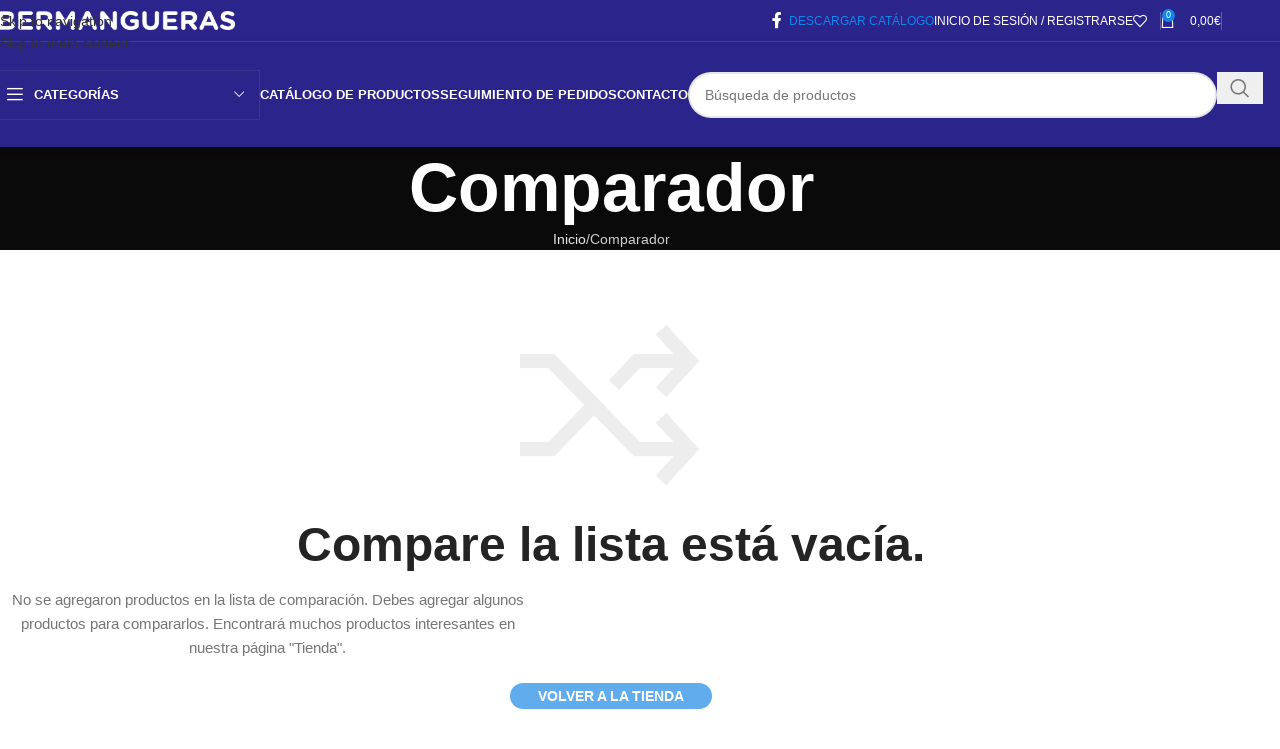

--- FILE ---
content_type: text/html; charset=UTF-8
request_url: https://ibermangueras.com/comparador/
body_size: 43713
content:
<!DOCTYPE html><html lang="es"><head><script data-no-optimize="1">var litespeed_docref=sessionStorage.getItem("litespeed_docref");litespeed_docref&&(Object.defineProperty(document,"referrer",{get:function(){return litespeed_docref}}),sessionStorage.removeItem("litespeed_docref"));</script> <meta charset="UTF-8"><link rel="profile" href="https://gmpg.org/xfn/11"><link rel="pingback" href="https://ibermangueras.com/xmlrpc.php"><meta name='robots' content='index, follow, max-image-preview:large, max-snippet:-1, max-video-preview:-1' /><title>Comparador - Ibermangueras</title><link rel="canonical" href="https://ibermangueras.com/comparador/" /><meta property="og:locale" content="es_ES" /><meta property="og:type" content="article" /><meta property="og:title" content="Comparador - Ibermangueras" /><meta property="og:url" content="https://ibermangueras.com/comparador/" /><meta property="og:site_name" content="Ibermangueras" /><meta property="article:modified_time" content="2020-08-14T16:31:19+00:00" /><meta name="twitter:card" content="summary_large_image" /> <script type="application/ld+json" class="yoast-schema-graph">{"@context":"https://schema.org","@graph":[{"@type":"WebPage","@id":"https://ibermangueras.com/comparador/","url":"https://ibermangueras.com/comparador/","name":"Comparador - Ibermangueras","isPartOf":{"@id":"https://ibermangueras.com/#website"},"datePublished":"2017-06-21T06:08:41+00:00","dateModified":"2020-08-14T16:31:19+00:00","breadcrumb":{"@id":"https://ibermangueras.com/comparador/#breadcrumb"},"inLanguage":"es","potentialAction":[{"@type":"ReadAction","target":["https://ibermangueras.com/comparador/"]}]},{"@type":"BreadcrumbList","@id":"https://ibermangueras.com/comparador/#breadcrumb","itemListElement":[{"@type":"ListItem","position":1,"name":"Portada","item":"https://ibermangueras.com/"},{"@type":"ListItem","position":2,"name":"Comparador"}]},{"@type":"WebSite","@id":"https://ibermangueras.com/#website","url":"https://ibermangueras.com/","name":"Ibermangueras","description":"Nos mueve el agua","publisher":{"@id":"https://ibermangueras.com/#organization"},"potentialAction":[{"@type":"SearchAction","target":{"@type":"EntryPoint","urlTemplate":"https://ibermangueras.com/?s={search_term_string}"},"query-input":{"@type":"PropertyValueSpecification","valueRequired":true,"valueName":"search_term_string"}}],"inLanguage":"es"},{"@type":"Organization","@id":"https://ibermangueras.com/#organization","name":"IBERMANGUERAS - Nos mueve el agua","url":"https://ibermangueras.com/","logo":{"@type":"ImageObject","inLanguage":"es","@id":"https://ibermangueras.com/#/schema/logo/image/","url":"https://ibermangueras.com/wp-content/uploads/2020/12/ibermangueraslogo2.png","contentUrl":"https://ibermangueras.com/wp-content/uploads/2020/12/ibermangueraslogo2.png","width":1818,"height":745,"caption":"IBERMANGUERAS - Nos mueve el agua"},"image":{"@id":"https://ibermangueras.com/#/schema/logo/image/"}}]}</script> <link rel='dns-prefetch' href='//www.googletagmanager.com' /><link rel='dns-prefetch' href='//fonts.googleapis.com' /><link rel="alternate" type="application/rss+xml" title="Ibermangueras &raquo; Feed" href="https://ibermangueras.com/feed/" /><link rel="alternate" type="application/rss+xml" title="Ibermangueras &raquo; Feed de los comentarios" href="https://ibermangueras.com/comments/feed/" /><link rel="alternate" title="oEmbed (JSON)" type="application/json+oembed" href="https://ibermangueras.com/wp-json/oembed/1.0/embed?url=https%3A%2F%2Fibermangueras.com%2Fcomparador%2F" /><link rel="alternate" title="oEmbed (XML)" type="text/xml+oembed" href="https://ibermangueras.com/wp-json/oembed/1.0/embed?url=https%3A%2F%2Fibermangueras.com%2Fcomparador%2F&#038;format=xml" /><style id='wp-img-auto-sizes-contain-inline-css' type='text/css'>img:is([sizes=auto i],[sizes^="auto," i]){contain-intrinsic-size:3000px 1500px}
/*# sourceURL=wp-img-auto-sizes-contain-inline-css */</style><link data-optimized="2" rel="stylesheet" href="https://ibermangueras.com/wp-content/litespeed/css/c6f485d515e340a5c27a52af400379d9.css?ver=72465" /><style id='global-styles-inline-css' type='text/css'>:root{--wp--preset--aspect-ratio--square: 1;--wp--preset--aspect-ratio--4-3: 4/3;--wp--preset--aspect-ratio--3-4: 3/4;--wp--preset--aspect-ratio--3-2: 3/2;--wp--preset--aspect-ratio--2-3: 2/3;--wp--preset--aspect-ratio--16-9: 16/9;--wp--preset--aspect-ratio--9-16: 9/16;--wp--preset--color--black: #000000;--wp--preset--color--cyan-bluish-gray: #abb8c3;--wp--preset--color--white: #ffffff;--wp--preset--color--pale-pink: #f78da7;--wp--preset--color--vivid-red: #cf2e2e;--wp--preset--color--luminous-vivid-orange: #ff6900;--wp--preset--color--luminous-vivid-amber: #fcb900;--wp--preset--color--light-green-cyan: #7bdcb5;--wp--preset--color--vivid-green-cyan: #00d084;--wp--preset--color--pale-cyan-blue: #8ed1fc;--wp--preset--color--vivid-cyan-blue: #0693e3;--wp--preset--color--vivid-purple: #9b51e0;--wp--preset--gradient--vivid-cyan-blue-to-vivid-purple: linear-gradient(135deg,rgb(6,147,227) 0%,rgb(155,81,224) 100%);--wp--preset--gradient--light-green-cyan-to-vivid-green-cyan: linear-gradient(135deg,rgb(122,220,180) 0%,rgb(0,208,130) 100%);--wp--preset--gradient--luminous-vivid-amber-to-luminous-vivid-orange: linear-gradient(135deg,rgb(252,185,0) 0%,rgb(255,105,0) 100%);--wp--preset--gradient--luminous-vivid-orange-to-vivid-red: linear-gradient(135deg,rgb(255,105,0) 0%,rgb(207,46,46) 100%);--wp--preset--gradient--very-light-gray-to-cyan-bluish-gray: linear-gradient(135deg,rgb(238,238,238) 0%,rgb(169,184,195) 100%);--wp--preset--gradient--cool-to-warm-spectrum: linear-gradient(135deg,rgb(74,234,220) 0%,rgb(151,120,209) 20%,rgb(207,42,186) 40%,rgb(238,44,130) 60%,rgb(251,105,98) 80%,rgb(254,248,76) 100%);--wp--preset--gradient--blush-light-purple: linear-gradient(135deg,rgb(255,206,236) 0%,rgb(152,150,240) 100%);--wp--preset--gradient--blush-bordeaux: linear-gradient(135deg,rgb(254,205,165) 0%,rgb(254,45,45) 50%,rgb(107,0,62) 100%);--wp--preset--gradient--luminous-dusk: linear-gradient(135deg,rgb(255,203,112) 0%,rgb(199,81,192) 50%,rgb(65,88,208) 100%);--wp--preset--gradient--pale-ocean: linear-gradient(135deg,rgb(255,245,203) 0%,rgb(182,227,212) 50%,rgb(51,167,181) 100%);--wp--preset--gradient--electric-grass: linear-gradient(135deg,rgb(202,248,128) 0%,rgb(113,206,126) 100%);--wp--preset--gradient--midnight: linear-gradient(135deg,rgb(2,3,129) 0%,rgb(40,116,252) 100%);--wp--preset--font-size--small: 13px;--wp--preset--font-size--medium: 20px;--wp--preset--font-size--large: 36px;--wp--preset--font-size--x-large: 42px;--wp--preset--spacing--20: 0.44rem;--wp--preset--spacing--30: 0.67rem;--wp--preset--spacing--40: 1rem;--wp--preset--spacing--50: 1.5rem;--wp--preset--spacing--60: 2.25rem;--wp--preset--spacing--70: 3.38rem;--wp--preset--spacing--80: 5.06rem;--wp--preset--shadow--natural: 6px 6px 9px rgba(0, 0, 0, 0.2);--wp--preset--shadow--deep: 12px 12px 50px rgba(0, 0, 0, 0.4);--wp--preset--shadow--sharp: 6px 6px 0px rgba(0, 0, 0, 0.2);--wp--preset--shadow--outlined: 6px 6px 0px -3px rgb(255, 255, 255), 6px 6px rgb(0, 0, 0);--wp--preset--shadow--crisp: 6px 6px 0px rgb(0, 0, 0);}:where(body) { margin: 0; }.wp-site-blocks > .alignleft { float: left; margin-right: 2em; }.wp-site-blocks > .alignright { float: right; margin-left: 2em; }.wp-site-blocks > .aligncenter { justify-content: center; margin-left: auto; margin-right: auto; }:where(.is-layout-flex){gap: 0.5em;}:where(.is-layout-grid){gap: 0.5em;}.is-layout-flow > .alignleft{float: left;margin-inline-start: 0;margin-inline-end: 2em;}.is-layout-flow > .alignright{float: right;margin-inline-start: 2em;margin-inline-end: 0;}.is-layout-flow > .aligncenter{margin-left: auto !important;margin-right: auto !important;}.is-layout-constrained > .alignleft{float: left;margin-inline-start: 0;margin-inline-end: 2em;}.is-layout-constrained > .alignright{float: right;margin-inline-start: 2em;margin-inline-end: 0;}.is-layout-constrained > .aligncenter{margin-left: auto !important;margin-right: auto !important;}.is-layout-constrained > :where(:not(.alignleft):not(.alignright):not(.alignfull)){margin-left: auto !important;margin-right: auto !important;}body .is-layout-flex{display: flex;}.is-layout-flex{flex-wrap: wrap;align-items: center;}.is-layout-flex > :is(*, div){margin: 0;}body .is-layout-grid{display: grid;}.is-layout-grid > :is(*, div){margin: 0;}body{padding-top: 0px;padding-right: 0px;padding-bottom: 0px;padding-left: 0px;}a:where(:not(.wp-element-button)){text-decoration: none;}:root :where(.wp-element-button, .wp-block-button__link){background-color: #32373c;border-width: 0;color: #fff;font-family: inherit;font-size: inherit;font-style: inherit;font-weight: inherit;letter-spacing: inherit;line-height: inherit;padding-top: calc(0.667em + 2px);padding-right: calc(1.333em + 2px);padding-bottom: calc(0.667em + 2px);padding-left: calc(1.333em + 2px);text-decoration: none;text-transform: inherit;}.has-black-color{color: var(--wp--preset--color--black) !important;}.has-cyan-bluish-gray-color{color: var(--wp--preset--color--cyan-bluish-gray) !important;}.has-white-color{color: var(--wp--preset--color--white) !important;}.has-pale-pink-color{color: var(--wp--preset--color--pale-pink) !important;}.has-vivid-red-color{color: var(--wp--preset--color--vivid-red) !important;}.has-luminous-vivid-orange-color{color: var(--wp--preset--color--luminous-vivid-orange) !important;}.has-luminous-vivid-amber-color{color: var(--wp--preset--color--luminous-vivid-amber) !important;}.has-light-green-cyan-color{color: var(--wp--preset--color--light-green-cyan) !important;}.has-vivid-green-cyan-color{color: var(--wp--preset--color--vivid-green-cyan) !important;}.has-pale-cyan-blue-color{color: var(--wp--preset--color--pale-cyan-blue) !important;}.has-vivid-cyan-blue-color{color: var(--wp--preset--color--vivid-cyan-blue) !important;}.has-vivid-purple-color{color: var(--wp--preset--color--vivid-purple) !important;}.has-black-background-color{background-color: var(--wp--preset--color--black) !important;}.has-cyan-bluish-gray-background-color{background-color: var(--wp--preset--color--cyan-bluish-gray) !important;}.has-white-background-color{background-color: var(--wp--preset--color--white) !important;}.has-pale-pink-background-color{background-color: var(--wp--preset--color--pale-pink) !important;}.has-vivid-red-background-color{background-color: var(--wp--preset--color--vivid-red) !important;}.has-luminous-vivid-orange-background-color{background-color: var(--wp--preset--color--luminous-vivid-orange) !important;}.has-luminous-vivid-amber-background-color{background-color: var(--wp--preset--color--luminous-vivid-amber) !important;}.has-light-green-cyan-background-color{background-color: var(--wp--preset--color--light-green-cyan) !important;}.has-vivid-green-cyan-background-color{background-color: var(--wp--preset--color--vivid-green-cyan) !important;}.has-pale-cyan-blue-background-color{background-color: var(--wp--preset--color--pale-cyan-blue) !important;}.has-vivid-cyan-blue-background-color{background-color: var(--wp--preset--color--vivid-cyan-blue) !important;}.has-vivid-purple-background-color{background-color: var(--wp--preset--color--vivid-purple) !important;}.has-black-border-color{border-color: var(--wp--preset--color--black) !important;}.has-cyan-bluish-gray-border-color{border-color: var(--wp--preset--color--cyan-bluish-gray) !important;}.has-white-border-color{border-color: var(--wp--preset--color--white) !important;}.has-pale-pink-border-color{border-color: var(--wp--preset--color--pale-pink) !important;}.has-vivid-red-border-color{border-color: var(--wp--preset--color--vivid-red) !important;}.has-luminous-vivid-orange-border-color{border-color: var(--wp--preset--color--luminous-vivid-orange) !important;}.has-luminous-vivid-amber-border-color{border-color: var(--wp--preset--color--luminous-vivid-amber) !important;}.has-light-green-cyan-border-color{border-color: var(--wp--preset--color--light-green-cyan) !important;}.has-vivid-green-cyan-border-color{border-color: var(--wp--preset--color--vivid-green-cyan) !important;}.has-pale-cyan-blue-border-color{border-color: var(--wp--preset--color--pale-cyan-blue) !important;}.has-vivid-cyan-blue-border-color{border-color: var(--wp--preset--color--vivid-cyan-blue) !important;}.has-vivid-purple-border-color{border-color: var(--wp--preset--color--vivid-purple) !important;}.has-vivid-cyan-blue-to-vivid-purple-gradient-background{background: var(--wp--preset--gradient--vivid-cyan-blue-to-vivid-purple) !important;}.has-light-green-cyan-to-vivid-green-cyan-gradient-background{background: var(--wp--preset--gradient--light-green-cyan-to-vivid-green-cyan) !important;}.has-luminous-vivid-amber-to-luminous-vivid-orange-gradient-background{background: var(--wp--preset--gradient--luminous-vivid-amber-to-luminous-vivid-orange) !important;}.has-luminous-vivid-orange-to-vivid-red-gradient-background{background: var(--wp--preset--gradient--luminous-vivid-orange-to-vivid-red) !important;}.has-very-light-gray-to-cyan-bluish-gray-gradient-background{background: var(--wp--preset--gradient--very-light-gray-to-cyan-bluish-gray) !important;}.has-cool-to-warm-spectrum-gradient-background{background: var(--wp--preset--gradient--cool-to-warm-spectrum) !important;}.has-blush-light-purple-gradient-background{background: var(--wp--preset--gradient--blush-light-purple) !important;}.has-blush-bordeaux-gradient-background{background: var(--wp--preset--gradient--blush-bordeaux) !important;}.has-luminous-dusk-gradient-background{background: var(--wp--preset--gradient--luminous-dusk) !important;}.has-pale-ocean-gradient-background{background: var(--wp--preset--gradient--pale-ocean) !important;}.has-electric-grass-gradient-background{background: var(--wp--preset--gradient--electric-grass) !important;}.has-midnight-gradient-background{background: var(--wp--preset--gradient--midnight) !important;}.has-small-font-size{font-size: var(--wp--preset--font-size--small) !important;}.has-medium-font-size{font-size: var(--wp--preset--font-size--medium) !important;}.has-large-font-size{font-size: var(--wp--preset--font-size--large) !important;}.has-x-large-font-size{font-size: var(--wp--preset--font-size--x-large) !important;}
:where(.wp-block-post-template.is-layout-flex){gap: 1.25em;}:where(.wp-block-post-template.is-layout-grid){gap: 1.25em;}
:where(.wp-block-term-template.is-layout-flex){gap: 1.25em;}:where(.wp-block-term-template.is-layout-grid){gap: 1.25em;}
:where(.wp-block-columns.is-layout-flex){gap: 2em;}:where(.wp-block-columns.is-layout-grid){gap: 2em;}
:root :where(.wp-block-pullquote){font-size: 1.5em;line-height: 1.6;}
/*# sourceURL=global-styles-inline-css */</style><style id='woocommerce-inline-inline-css' type='text/css'>.woocommerce form .form-row .required { visibility: visible; }
/*# sourceURL=woocommerce-inline-inline-css */</style><style id='ywctm-frontend-inline-css' type='text/css'>form.cart button.single_add_to_cart_button, .ppc-button-wrapper, .wc-ppcp-paylater-msg__container, form.cart .quantity, .widget.woocommerce.widget_shopping_cart{display: none !important}
/*# sourceURL=ywctm-frontend-inline-css */</style> <script id="qc-choice-js-extra" type="litespeed/javascript">var choice_cmp_config={"utid":"uVh_8q_9xVN0s","ccpa":"","datalayer":""}</script> <script type="litespeed/javascript" data-src="https://ibermangueras.com/wp-includes/js/jquery/jquery.min.js" id="jquery-core-js"></script> <script id="wc-add-to-cart-js-extra" type="litespeed/javascript">var wc_add_to_cart_params={"ajax_url":"/wp-admin/admin-ajax.php","wc_ajax_url":"/?wc-ajax=%%endpoint%%","i18n_view_cart":"Ver carrito","cart_url":"https://ibermangueras.com/carrito/","is_cart":"","cart_redirect_after_add":"no"}</script> <script id="woocommerce-js-extra" type="litespeed/javascript">var woocommerce_params={"ajax_url":"/wp-admin/admin-ajax.php","wc_ajax_url":"/?wc-ajax=%%endpoint%%","i18n_password_show":"Mostrar contrase\u00f1a","i18n_password_hide":"Ocultar contrase\u00f1a"}</script> 
 <script type="litespeed/javascript" data-src="https://www.googletagmanager.com/gtag/js?id=GT-WP4RS6B" id="google_gtagjs-js"></script> <script id="google_gtagjs-js-after" type="litespeed/javascript">window.dataLayer=window.dataLayer||[];function gtag(){dataLayer.push(arguments)}
gtag("set","linker",{"domains":["ibermangueras.com"]});gtag("js",new Date());gtag("set","developer_id.dZTNiMT",!0);gtag("config","GT-WP4RS6B")</script> <link rel="https://api.w.org/" href="https://ibermangueras.com/wp-json/" /><link rel="alternate" title="JSON" type="application/json" href="https://ibermangueras.com/wp-json/wp/v2/pages/265" /><link rel="EditURI" type="application/rsd+xml" title="RSD" href="https://ibermangueras.com/xmlrpc.php?rsd" /><meta name="generator" content="WordPress 6.9" /><meta name="generator" content="WooCommerce 10.4.2" /><link rel='shortlink' href='https://ibermangueras.com/?p=265' /><meta name="generator" content="Site Kit by Google 1.167.0" /><style>.dgwt-wcas-ico-magnifier,.dgwt-wcas-ico-magnifier-handler{max-width:20px}.dgwt-wcas-search-wrapp{max-width:600px}</style><meta name="viewport" content="width=device-width, initial-scale=1.0, maximum-scale=1.0, user-scalable=no">
<noscript><style>.woocommerce-product-gallery{ opacity: 1 !important; }</style></noscript><meta name="generator" content="Elementor 3.33.4; features: additional_custom_breakpoints; settings: css_print_method-external, google_font-enabled, font_display-auto"><style>.e-con.e-parent:nth-of-type(n+4):not(.e-lazyloaded):not(.e-no-lazyload),
				.e-con.e-parent:nth-of-type(n+4):not(.e-lazyloaded):not(.e-no-lazyload) * {
					background-image: none !important;
				}
				@media screen and (max-height: 1024px) {
					.e-con.e-parent:nth-of-type(n+3):not(.e-lazyloaded):not(.e-no-lazyload),
					.e-con.e-parent:nth-of-type(n+3):not(.e-lazyloaded):not(.e-no-lazyload) * {
						background-image: none !important;
					}
				}
				@media screen and (max-height: 640px) {
					.e-con.e-parent:nth-of-type(n+2):not(.e-lazyloaded):not(.e-no-lazyload),
					.e-con.e-parent:nth-of-type(n+2):not(.e-lazyloaded):not(.e-no-lazyload) * {
						background-image: none !important;
					}
				}</style><meta name="generator" content="Powered by Slider Revolution 6.7.38 - responsive, Mobile-Friendly Slider Plugin for WordPress with comfortable drag and drop interface." /><link rel="icon" href="https://ibermangueras.com/wp-content/uploads/2020/08/cropped-favicon-1-32x32.png" sizes="32x32" /><link rel="icon" href="https://ibermangueras.com/wp-content/uploads/2020/08/cropped-favicon-1-192x192.png" sizes="192x192" /><link rel="apple-touch-icon" href="https://ibermangueras.com/wp-content/uploads/2020/08/cropped-favicon-1-180x180.png" /><meta name="msapplication-TileImage" content="https://ibermangueras.com/wp-content/uploads/2020/08/cropped-favicon-1-270x270.png" /> <script type="litespeed/javascript">function setREVStartSize(e){window.RSIW=window.RSIW===undefined?window.innerWidth:window.RSIW;window.RSIH=window.RSIH===undefined?window.innerHeight:window.RSIH;try{var pw=document.getElementById(e.c).parentNode.offsetWidth,newh;pw=pw===0||isNaN(pw)||(e.l=="fullwidth"||e.layout=="fullwidth")?window.RSIW:pw;e.tabw=e.tabw===undefined?0:parseInt(e.tabw);e.thumbw=e.thumbw===undefined?0:parseInt(e.thumbw);e.tabh=e.tabh===undefined?0:parseInt(e.tabh);e.thumbh=e.thumbh===undefined?0:parseInt(e.thumbh);e.tabhide=e.tabhide===undefined?0:parseInt(e.tabhide);e.thumbhide=e.thumbhide===undefined?0:parseInt(e.thumbhide);e.mh=e.mh===undefined||e.mh==""||e.mh==="auto"?0:parseInt(e.mh,0);if(e.layout==="fullscreen"||e.l==="fullscreen")
newh=Math.max(e.mh,window.RSIH);else{e.gw=Array.isArray(e.gw)?e.gw:[e.gw];for(var i in e.rl)if(e.gw[i]===undefined||e.gw[i]===0)e.gw[i]=e.gw[i-1];e.gh=e.el===undefined||e.el===""||(Array.isArray(e.el)&&e.el.length==0)?e.gh:e.el;e.gh=Array.isArray(e.gh)?e.gh:[e.gh];for(var i in e.rl)if(e.gh[i]===undefined||e.gh[i]===0)e.gh[i]=e.gh[i-1];var nl=new Array(e.rl.length),ix=0,sl;e.tabw=e.tabhide>=pw?0:e.tabw;e.thumbw=e.thumbhide>=pw?0:e.thumbw;e.tabh=e.tabhide>=pw?0:e.tabh;e.thumbh=e.thumbhide>=pw?0:e.thumbh;for(var i in e.rl)nl[i]=e.rl[i]<window.RSIW?0:e.rl[i];sl=nl[0];for(var i in nl)if(sl>nl[i]&&nl[i]>0){sl=nl[i];ix=i}
var m=pw>(e.gw[ix]+e.tabw+e.thumbw)?1:(pw-(e.tabw+e.thumbw))/(e.gw[ix]);newh=(e.gh[ix]*m)+(e.tabh+e.thumbh)}
var el=document.getElementById(e.c);if(el!==null&&el)el.style.height=newh+"px";el=document.getElementById(e.c+"_wrapper");if(el!==null&&el){el.style.height=newh+"px";el.style.display="block"}}catch(e){console.log("Failure at Presize of Slider:"+e)}}</script> <style></style><style id="wd-style-header_374016-css" data-type="wd-style-header_374016">:root{
	--wd-top-bar-h: 41px;
	--wd-top-bar-sm-h: .00001px;
	--wd-top-bar-sticky-h: .00001px;
	--wd-top-bar-brd-w: 1px;

	--wd-header-general-h: 105px;
	--wd-header-general-sm-h: 60px;
	--wd-header-general-sticky-h: 60px;
	--wd-header-general-brd-w: .00001px;

	--wd-header-bottom-h: .00001px;
	--wd-header-bottom-sm-h: .00001px;
	--wd-header-bottom-sticky-h: .00001px;
	--wd-header-bottom-brd-w: .00001px;

	--wd-header-clone-h: .00001px;

	--wd-header-brd-w: calc(var(--wd-top-bar-brd-w) + var(--wd-header-general-brd-w) + var(--wd-header-bottom-brd-w));
	--wd-header-h: calc(var(--wd-top-bar-h) + var(--wd-header-general-h) + var(--wd-header-bottom-h) + var(--wd-header-brd-w));
	--wd-header-sticky-h: calc(var(--wd-top-bar-sticky-h) + var(--wd-header-general-sticky-h) + var(--wd-header-bottom-sticky-h) + var(--wd-header-clone-h) + var(--wd-header-brd-w));
	--wd-header-sm-h: calc(var(--wd-top-bar-sm-h) + var(--wd-header-general-sm-h) + var(--wd-header-bottom-sm-h) + var(--wd-header-brd-w));
}

.whb-top-bar .wd-dropdown {
	margin-top: -0.5px;
}

.whb-top-bar .wd-dropdown:after {
	height: 10.5px;
}


.whb-sticked .whb-general-header .wd-dropdown:not(.sub-sub-menu) {
	margin-top: 9px;
}

.whb-sticked .whb-general-header .wd-dropdown:not(.sub-sub-menu):after {
	height: 20px;
}

:root:has(.whb-top-bar.whb-border-boxed) {
	--wd-top-bar-brd-w: .00001px;
}

@media (max-width: 1024px) {
:root:has(.whb-top-bar.whb-hidden-mobile) {
	--wd-top-bar-brd-w: .00001px;
}
}


:root:has(.whb-header-bottom.whb-border-boxed) {
	--wd-header-bottom-brd-w: .00001px;
}

@media (max-width: 1024px) {
:root:has(.whb-header-bottom.whb-hidden-mobile) {
	--wd-header-bottom-brd-w: .00001px;
}
}



		
.whb-top-bar {
	background-color: rgba(42, 36, 139, 1);border-color: rgba(58, 77, 105, 1);border-bottom-width: 1px;border-bottom-style: solid;
}
.whb-wjlcubfdmlq3d7jvmt23 .menu-opener { background-color: rgba(255, 255, 255, 0); }.whb-wjlcubfdmlq3d7jvmt23 .menu-opener { border-color: rgba(129, 129, 129, 0.2);border-bottom-width: 1px;border-bottom-style: solid;border-top-width: 1px;border-top-style: solid;border-left-width: 1px;border-left-style: solid;border-right-width: 1px;border-right-style: solid; }
.whb-9x1ytaxq7aphtb3npidp form.searchform {
	--wd-form-height: 46px;
}
.whb-general-header {
	background-color: rgba(42, 36, 139, 1);border-bottom-width: 0px;border-bottom-style: solid;
}

.whb-header-bottom {
	border-color: rgba(129, 129, 129, 0.2);border-bottom-width: 1px;border-bottom-style: solid;
}</style><style id="wd-style-theme_settings_default-css" data-type="wd-style-theme_settings_default">@font-face {
	font-weight: normal;
	font-style: normal;
	font-family: "woodmart-font";
	src: url("//ibermangueras.com/wp-content/themes/woodmart/fonts/woodmart-font-1-400.woff2?v=8.3.7") format("woff2");
}

@font-face {
	font-family: "star";
	font-weight: 400;
	font-style: normal;
	src: url("//ibermangueras.com/wp-content/plugins/woocommerce/assets/fonts/star.eot?#iefix") format("embedded-opentype"), url("//ibermangueras.com/wp-content/plugins/woocommerce/assets/fonts/star.woff") format("woff"), url("//ibermangueras.com/wp-content/plugins/woocommerce/assets/fonts/star.ttf") format("truetype"), url("//ibermangueras.com/wp-content/plugins/woocommerce/assets/fonts/star.svg#star") format("svg");
}

@font-face {
	font-family: "WooCommerce";
	font-weight: 400;
	font-style: normal;
	src: url("//ibermangueras.com/wp-content/plugins/woocommerce/assets/fonts/WooCommerce.eot?#iefix") format("embedded-opentype"), url("//ibermangueras.com/wp-content/plugins/woocommerce/assets/fonts/WooCommerce.woff") format("woff"), url("//ibermangueras.com/wp-content/plugins/woocommerce/assets/fonts/WooCommerce.ttf") format("truetype"), url("//ibermangueras.com/wp-content/plugins/woocommerce/assets/fonts/WooCommerce.svg#WooCommerce") format("svg");
}

:root {
	--wd-text-font: "Cabin", Arial, Helvetica, sans-serif;
	--wd-text-font-weight: 400;
	--wd-text-color: #767676;
	--wd-text-font-size: 14px;
	--wd-title-font: "Cabin", Arial, Helvetica, sans-serif;
	--wd-title-font-weight: 600;
	--wd-title-color: #242424;
	--wd-entities-title-font: "Cabin", Arial, Helvetica, sans-serif;
	--wd-entities-title-font-weight: 600;
	--wd-entities-title-color: #333333;
	--wd-entities-title-color-hover: rgb(51 51 51 / 65%);
	--wd-alternative-font: "Lato", Arial, Helvetica, sans-serif;
	--wd-widget-title-font: "Cabin", Arial, Helvetica, sans-serif;
	--wd-widget-title-font-weight: 600;
	--wd-widget-title-transform: uppercase;
	--wd-widget-title-color: #333;
	--wd-widget-title-font-size: 16px;
	--wd-header-el-font: "Lato", Arial, Helvetica, sans-serif;
	--wd-header-el-font-weight: 700;
	--wd-header-el-transform: uppercase;
	--wd-header-el-font-size: 13px;
	--wd-otl-style: dotted;
	--wd-otl-width: 2px;
	--wd-primary-color: #1086ed;
	--wd-alternative-color: #61acec;
	--btn-default-bgcolor: #f7f7f7;
	--btn-default-bgcolor-hover: #efefef;
	--btn-accented-bgcolor: #61acec;
	--btn-accented-bgcolor-hover: #1086ed;
	--wd-form-brd-width: 2px;
	--notices-success-bg: #459647;
	--notices-success-color: #fff;
	--notices-warning-bg: #E0B252;
	--notices-warning-color: #fff;
	--wd-link-color: #333333;
	--wd-link-color-hover: #242424;
}
.wd-age-verify-wrap {
	--wd-popup-width: 500px;
}
.wd-popup.wd-promo-popup {
	background-color: #111111;
	background-image: none;
	background-repeat: no-repeat;
	background-size: contain;
	background-position: left center;
}
.wd-promo-popup-wrap {
	--wd-popup-width: 800px;
}
:is(.woodmart-woocommerce-layered-nav, .wd-product-category-filter) .wd-scroll-content {
	max-height: 280px;
}
.wd-page-title .wd-page-title-bg img {
	object-fit: cover;
	object-position: center center;
}
.wd-footer {
	background-color: #092143;
	background-image: none;
}
html .product.wd-cat .wd-entities-title, html .product.wd-cat.cat-design-replace-title .wd-entities-title, html .wd-masonry-first .wd-cat:first-child .wd-entities-title {
	font-size: 16px;
}
.mfp-wrap.wd-popup-quick-view-wrap {
	--wd-popup-width: 920px;
}
:root{
--wd-container-w: 1222px;
--wd-form-brd-radius: 35px;
--btn-default-color: #333;
--btn-default-color-hover: #333;
--btn-accented-color: #fff;
--btn-accented-color-hover: #fff;
--btn-default-brd-radius: 35px;
--btn-default-box-shadow: none;
--btn-default-box-shadow-hover: none;
--btn-accented-brd-radius: 35px;
--btn-accented-box-shadow: none;
--btn-accented-box-shadow-hover: none;
--wd-brd-radius: 0px;
}

@media (min-width: 1222px) {
section.elementor-section.wd-section-stretch > .elementor-container {
margin-left: auto;
margin-right: auto;
}
}

rs-slides :is([data-type=text],[data-type=button]) {
font-family: Cabin !important;
}
rs-slides :is(h1,h2,h3,h4,h5,h6)[data-type=text] {
font-family: Cabin !important;
}

.wd-page-title {
background-color: #0a0a0a;
}</style></head><body class="wp-singular page-template-default page page-id-265 wp-theme-woodmart wp-child-theme-woodmart-child theme-woodmart woocommerce-no-js wrapper-full-width  categories-accordion-on woodmart-ajax-shop-on notifications-sticky elementor-default elementor-kit-9144"> <script type="text/javascript" id="wd-flicker-fix">// Flicker fix.</script> <div class="wd-skip-links">
<a href="#menu-main-navigation" class="wd-skip-navigation btn">
Skip to navigation					</a>
<a href="#main-content" class="wd-skip-content btn">
Skip to main content			</a></div><div class="wd-page-wrapper website-wrapper"><header class="whb-header whb-header_374016 whb-sticky-shadow whb-scroll-slide whb-sticky-real"><div class="whb-main-header"><div class="whb-row whb-top-bar whb-not-sticky-row whb-with-bg whb-border-fullwidth whb-color-light whb-hidden-mobile whb-flex-flex-middle"><div class="container"><div class="whb-flex-row whb-top-bar-inner"><div class="whb-column whb-col-left whb-column5 whb-visible-lg"><div class="site-logo whb-gs8bcnxektjsro21n657 wd-switch-logo">
<a href="https://ibermangueras.com/" class="wd-logo wd-main-logo" rel="home" aria-label="Site logo">
<img data-lazyloaded="1" src="[data-uri]" width="366" height="29" data-src="https://ibermangueras.com/wp-content/uploads/2020/08/logo-ibermangueras.png.webp" alt="Ibermangueras" style="max-width: 245px;" loading="lazy" />	</a>
<a href="https://ibermangueras.com/" class="wd-logo wd-sticky-logo" rel="home">
<img data-lazyloaded="1" src="[data-uri]" width="2219" height="185" data-src="https://ibermangueras.com/wp-content/uploads/2020/12/ibermangueraslogo.png.webp" alt="Ibermangueras" style="max-width: 245px;" />		</a></div></div><div class="whb-column whb-col-center whb-column6 whb-visible-lg whb-empty-column"></div><div class="whb-column whb-col-right whb-column7 whb-visible-lg"><div
class=" wd-social-icons wd-style-default social-follow wd-shape-circle  whb-43k0qayz7gg36f2jmmhk color-scheme-light text-center">
<a rel="noopener noreferrer nofollow" href="https://www.facebook.com/ibermangueras.cordobesas" target="_blank" class=" wd-social-icon social-facebook" aria-label="Facebook social link">
<span class="wd-icon"></span>
</a></div><div class="wd-header-text reset-last-child whb-1g7wl3ufrhgz2t297r20"><ul class="inline-list inline-list-with-border main-nav-style"><li><a class="color-primary" href="/catalogo/cat-ibermangueras.pdf" target="_blank" rel="noopener" download>DESCARGAR CATÁLOGO</a></li></ul></div><div class="wd-header-my-account wd-tools-element wd-event-hover wd-with-username wd-design-1 wd-account-style-text login-side-opener whb-vssfpylqqax9pvkfnxoz">
<a href="https://ibermangueras.com/mi-cuenta/" title="Zona de clientes">
<span class="wd-tools-icon">
</span>
<span class="wd-tools-text">
Inicio De Sesión / Registrarse			</span></a></div><div class="wd-header-wishlist wd-tools-element wd-style-icon wd-with-count wd-design-2 whb-a22wdkiy3r40yw2paskq" title="Mi Lista De Deseos">
<a href="https://ibermangueras.com/favoritos/" title="Wishlist products">
<span class="wd-tools-icon">
<span class="wd-tools-count">
0					</span>
</span><span class="wd-tools-text">
Lista de deseos			</span></a></div><div class="wd-header-divider wd-full-height whb-aik22afewdiur23h71ba"></div><div class="wd-header-cart wd-tools-element wd-design-2 cart-widget-opener whb-nedhm962r512y1xz9j06">
<a href="https://ibermangueras.com/carrito/" title="Carrito de la compra">
<span class="wd-tools-icon wd-icon-alt">
<span class="wd-cart-number wd-tools-count">0 <span>elementos</span></span>
</span>
<span class="wd-tools-text">
<span class="wd-cart-subtotal"><span class="woocommerce-Price-amount amount"><bdi>0,00<span class="woocommerce-Price-currencySymbol">&euro;</span></bdi></span></span>
</span></a></div><div class="wd-header-divider wd-full-height whb-hvo7pk2f543doxhr21h5"></div></div><div class="whb-column whb-col-mobile whb-column_mobile1 whb-hidden-lg whb-empty-column"></div></div></div></div><div class="whb-row whb-general-header whb-sticky-row whb-with-bg whb-without-border whb-color-light whb-with-shadow whb-flex-flex-middle"><div class="container"><div class="whb-flex-row whb-general-header-inner"><div class="whb-column whb-col-left whb-column8 whb-visible-lg"><div class="wd-header-cats wd-style-1 wd-event-hover whb-wjlcubfdmlq3d7jvmt23" role="navigation" aria-label="Header categories navigation">
<span class="menu-opener color-scheme-light has-bg">
<span class="menu-opener-icon"></span>
<span class="menu-open-label">
Categorías		</span>
</span><div class="wd-dropdown wd-dropdown-cats"><ul id="menu-categories" class="menu wd-nav wd-nav-vertical wd-dis-act wd-design-default"><li id="menu-item-10887" class="menu-item menu-item-type-taxonomy menu-item-object-product_cat menu-item-has-children menu-item-10887 item-level-0 menu-mega-dropdown wd-event-hover" ><a href="https://ibermangueras.com/categoria/tuberia/" class="woodmart-nav-link"><img data-lazyloaded="1" src="[data-uri]" width="686" height="664" data-src="https://ibermangueras.com/wp-content/uploads/2020/12/tuberia-icon.jpg.webp" alt="Tubería"  class="wd-nav-img" loading="lazy"/><span class="nav-link-text">Tubería</span></a><div class="color-scheme-dark wd-design-full-width wd-dropdown-menu wd-dropdown"><div class="container wd-entry-content"><ul class="wd-sub-menu wd-sub-accented wd-grid-f-inline color-scheme-dark"><li id="menu-item-10888" class="menu-item menu-item-type-taxonomy menu-item-object-product_cat menu-item-10888 item-level-1 wd-event-hover wd-col" ><a href="https://ibermangueras.com/categoria/tuberia/tuberia-aireacion/" class="woodmart-nav-link">TUBERÍA AIREACIÓN</a></li><li id="menu-item-10889" class="menu-item menu-item-type-taxonomy menu-item-object-product_cat menu-item-10889 item-level-1 wd-event-hover wd-col" ><a href="https://ibermangueras.com/categoria/tuberia/tuberia-liquidos/" class="woodmart-nav-link">TUBERÍA LÍQUIDOS</a></li><li id="menu-item-10890" class="menu-item menu-item-type-taxonomy menu-item-object-product_cat menu-item-10890 item-level-1 wd-event-hover wd-col" ><a href="https://ibermangueras.com/categoria/tuberia/tuberia-presion/" class="woodmart-nav-link">TUBERÍA PRESIÓN</a></li><li id="menu-item-10893" class="menu-item menu-item-type-taxonomy menu-item-object-product_cat menu-item-10893 item-level-1 wd-event-hover wd-col" ><a href="https://ibermangueras.com/categoria/tuberia-acces-polietileno/" class="woodmart-nav-link">TUBERÍA ACCES. POLIETILENO</a></li><li id="menu-item-10895" class="menu-item menu-item-type-taxonomy menu-item-object-product_cat menu-item-10895 item-level-1 wd-event-hover wd-col" ><a href="https://ibermangueras.com/categoria/tuberia-de-liquidos/" class="woodmart-nav-link">TUBERÍA DE LÍQUIDOS</a></li><li id="menu-item-10896" class="menu-item menu-item-type-taxonomy menu-item-object-product_cat menu-item-10896 item-level-1 wd-event-hover wd-col" ><a href="https://ibermangueras.com/categoria/tuberia-de-p-e/" class="woodmart-nav-link">TUBERIA DE P.E.</a></li><li id="menu-item-10897" class="menu-item menu-item-type-taxonomy menu-item-object-product_cat menu-item-10897 item-level-1 wd-event-hover wd-col" ><a href="https://ibermangueras.com/categoria/tuberia-de-presion/" class="woodmart-nav-link">TUBERÍA DE PRESIÓN</a></li><li id="menu-item-10898" class="menu-item menu-item-type-taxonomy menu-item-object-product_cat menu-item-10898 item-level-1 wd-event-hover wd-col" ><a href="https://ibermangueras.com/categoria/tuberia-de-saneamiento/" class="woodmart-nav-link">TUBERÍA DE SANEAMIENTO</a></li><li id="menu-item-10899" class="menu-item menu-item-type-taxonomy menu-item-object-product_cat menu-item-10899 item-level-1 wd-event-hover wd-col" ><a href="https://ibermangueras.com/categoria/tuberia-jardineria/" class="woodmart-nav-link">TUBERÍA JARDINERIA</a></li><li id="menu-item-10900" class="menu-item menu-item-type-taxonomy menu-item-object-product_cat menu-item-10900 item-level-1 wd-event-hover wd-col" ><a href="https://ibermangueras.com/categoria/tuberia-tecnica/" class="woodmart-nav-link">TUBERÍA TÉCNICA</a></li><li id="menu-item-10906" class="menu-item menu-item-type-taxonomy menu-item-object-product_cat menu-item-10906 item-level-1 wd-event-hover wd-col" ><a href="https://ibermangueras.com/categoria/tuberia-saneamiento/" class="woodmart-nav-link">TUBERÍA SANEAMIENTO</a></li></ul></div></div></li><li id="menu-item-10842" class="menu-item menu-item-type-custom menu-item-object-custom menu-item-has-children menu-item-10842 item-level-0 menu-mega-dropdown wd-event-hover dropdown-with-height" style="--wd-dropdown-height: 100px;--wd-dropdown-width: 700px;"><a href="#" class="woodmart-nav-link"><span class="wd-nav-icon fa fa-fa fa-american-sign-language-interpreting"></span><span class="nav-link-text">Accesorios</span></a><div class="color-scheme-dark wd-design-full-width wd-dropdown-menu wd-dropdown"><div class="container wd-entry-content"><ul class="wd-sub-menu wd-sub-accented wd-grid-f-inline color-scheme-dark"><li id="menu-item-10845" class="menu-item menu-item-type-taxonomy menu-item-object-product_cat menu-item-10845 item-level-1 wd-event-hover wd-col" ><a href="https://ibermangueras.com/categoria/accesorios-carros-portamangueras/" class="woodmart-nav-link">ACCESORIOS CARROS PORTAMANGUERAS</a></li><li id="menu-item-10846" class="menu-item menu-item-type-taxonomy menu-item-object-product_cat menu-item-10846 item-level-1 wd-event-hover wd-col" ><a href="https://ibermangueras.com/categoria/accesorios-contra-incendios/" class="woodmart-nav-link">ACCESORIOS CONTRA INCENDIOS</a></li><li id="menu-item-10847" class="menu-item menu-item-type-taxonomy menu-item-object-product_cat menu-item-10847 item-level-1 wd-event-hover wd-col" ><a href="https://ibermangueras.com/categoria/accesorios-de-jardin/" class="woodmart-nav-link">ACCESORIOS DE JARDÍN</a></li><li id="menu-item-10848" class="menu-item menu-item-type-taxonomy menu-item-object-product_cat menu-item-10848 item-level-1 wd-event-hover wd-col" ><a href="https://ibermangueras.com/categoria/accesorios-de-laton/" class="woodmart-nav-link">ACCESORIOS DE LATÓN</a></li><li id="menu-item-10849" class="menu-item menu-item-type-taxonomy menu-item-object-product_cat menu-item-10849 item-level-1 wd-event-hover wd-col" ><a href="https://ibermangueras.com/categoria/accesorios-galvanizados/" class="woodmart-nav-link">ACCESORIOS GALVANIZADOS</a></li><li id="menu-item-10850" class="menu-item menu-item-type-taxonomy menu-item-object-product_cat menu-item-10850 item-level-1 wd-event-hover wd-col" ><a href="https://ibermangueras.com/categoria/accesorios-jardin-soft-touch-laton/" class="woodmart-nav-link">ACCESORIOS JARDÍN SOFT TOUCH LATÓN</a></li><li id="menu-item-10852" class="menu-item menu-item-type-taxonomy menu-item-object-product_cat menu-item-10852 item-level-1 wd-event-hover wd-col" ><a href="https://ibermangueras.com/categoria/accesorios-laton/" class="woodmart-nav-link">ACCESORIOS LATÓN</a></li><li id="menu-item-10853" class="menu-item menu-item-type-taxonomy menu-item-object-product_cat menu-item-10853 item-level-1 wd-event-hover wd-col" ><a href="https://ibermangueras.com/categoria/accesorios-para-el-olivar/" class="woodmart-nav-link">ACCESORIOS PARA EL OLIVAR</a></li><li id="menu-item-10854" class="menu-item menu-item-type-taxonomy menu-item-object-product_cat menu-item-10854 item-level-1 wd-event-hover wd-col" ><a href="https://ibermangueras.com/categoria/accesorios-para-sulfato/" class="woodmart-nav-link">ACCESORIOS PARA SULFATO</a></li><li id="menu-item-10855" class="menu-item menu-item-type-taxonomy menu-item-object-product_cat menu-item-10855 item-level-1 wd-event-hover wd-col" ><a href="https://ibermangueras.com/categoria/accesorios-productos-para-piscinas/" class="woodmart-nav-link">ACCESORIOS PRODUCTOS PARA PISCINAS</a></li><li id="menu-item-10856" class="menu-item menu-item-type-taxonomy menu-item-object-product_cat menu-item-10856 item-level-1 wd-event-hover wd-col" ><a href="https://ibermangueras.com/categoria/accesorios-riego-por-aspersion/" class="woodmart-nav-link">ACCESORIOS RIEGO POR ASPERSIÓN</a></li><li id="menu-item-10857" class="menu-item menu-item-type-taxonomy menu-item-object-product_cat menu-item-10857 item-level-1 wd-event-hover wd-col" ><a href="https://ibermangueras.com/categoria/accesorios-vilpin/" class="woodmart-nav-link">ACCESORIOS VILPIN</a></li><li id="menu-item-10858" class="menu-item menu-item-type-taxonomy menu-item-object-product_cat menu-item-10858 item-level-1 wd-event-hover wd-col" ><a href="https://ibermangueras.com/categoria/accesorios-y-productos-para-piscina/" class="woodmart-nav-link">ACCESORIOS Y PRODUCTOS PARA PISCINA</a></li></ul></div></div></li><li id="menu-item-10859" class="menu-item menu-item-type-taxonomy menu-item-object-product_cat menu-item-has-children menu-item-10859 item-level-0 menu-mega-dropdown wd-event-hover dropdown-with-height" style="--wd-dropdown-height: 100px;--wd-dropdown-width: 700px;"><a href="https://ibermangueras.com/categoria/aspersores/" class="woodmart-nav-link"><img data-lazyloaded="1" src="[data-uri]" width="686" height="664" data-src="https://ibermangueras.com/wp-content/uploads/2020/12/aspersores-icon.jpg.webp" alt="ASPERSORES"  class="wd-nav-img" loading="lazy"/><span class="nav-link-text">ASPERSORES</span></a><div class="color-scheme-dark wd-design-full-width wd-dropdown-menu wd-dropdown"><div class="container wd-entry-content"><ul class="wd-sub-menu wd-sub-accented wd-grid-f-inline color-scheme-dark"><li id="menu-item-10861" class="menu-item menu-item-type-taxonomy menu-item-object-product_cat menu-item-10861 item-level-1 wd-event-hover wd-col" ><a href="https://ibermangueras.com/categoria/aspersores/aspersores-de-jardin/" class="woodmart-nav-link">ASPERSORES DE JARDÍN</a></li></ul></div></div></li><li id="menu-item-10864" class="menu-item menu-item-type-taxonomy menu-item-object-product_cat menu-item-has-children menu-item-10864 item-level-0 menu-mega-dropdown wd-event-hover dropdown-with-height" style="--wd-dropdown-height: 100px;--wd-dropdown-width: 700px;"><a href="https://ibermangueras.com/categoria/fitting/" class="woodmart-nav-link"><img data-lazyloaded="1" src="[data-uri]" width="686" height="664" data-src="https://ibermangueras.com/wp-content/uploads/2020/12/fitting-icon.jpg.webp" alt="FITTING"  class="wd-nav-img" loading="lazy"/><span class="nav-link-text">FITTING</span></a><div class="color-scheme-dark wd-design-full-width wd-dropdown-menu wd-dropdown"><div class="container wd-entry-content"><ul class="wd-sub-menu wd-sub-accented wd-grid-f-inline color-scheme-dark"><li id="menu-item-10865" class="menu-item menu-item-type-taxonomy menu-item-object-product_cat menu-item-10865 item-level-1 wd-event-hover wd-col" ><a href="https://ibermangueras.com/categoria/fitting/accesorios-de-p-e/" class="woodmart-nav-link">ACCESORIOS DE P.E.</a></li><li id="menu-item-10866" class="menu-item menu-item-type-taxonomy menu-item-object-product_cat menu-item-10866 item-level-1 wd-event-hover wd-col" ><a href="https://ibermangueras.com/categoria/fitting/accesorios-de-riego/" class="woodmart-nav-link">ACCESORIOS DE RIEGO</a></li><li id="menu-item-10868" class="menu-item menu-item-type-taxonomy menu-item-object-product_cat menu-item-10868 item-level-1 wd-event-hover wd-col" ><a href="https://ibermangueras.com/categoria/fitting-p-e-laton/" class="woodmart-nav-link">FITTING P.E. LATÓN</a></li><li id="menu-item-10869" class="menu-item menu-item-type-taxonomy menu-item-object-product_cat menu-item-10869 item-level-1 wd-event-hover wd-col" ><a href="https://ibermangueras.com/categoria/fitting-racores/" class="woodmart-nav-link">FITTING-RACORES</a></li></ul></div></div></li><li id="menu-item-10872" class="menu-item menu-item-type-taxonomy menu-item-object-product_cat menu-item-has-children menu-item-10872 item-level-0 menu-mega-dropdown wd-event-hover dropdown-with-height" style="--wd-dropdown-height: 100px;--wd-dropdown-width: 700px;"><a href="https://ibermangueras.com/categoria/jardin/" class="woodmart-nav-link"><img data-lazyloaded="1" src="[data-uri]" width="686" height="664" data-src="https://ibermangueras.com/wp-content/uploads/2020/12/jardin-icon.jpg.webp" alt="JARDÍN"  class="wd-nav-img" loading="lazy"/><span class="nav-link-text">JARDÍN</span></a><div class="color-scheme-dark wd-design-sized wd-dropdown-menu wd-dropdown"><div class="container wd-entry-content"><ul class="wd-sub-menu wd-sub-accented wd-grid-f-inline color-scheme-dark"><li id="menu-item-10873" class="menu-item menu-item-type-taxonomy menu-item-object-product_cat menu-item-10873 item-level-1 wd-event-hover wd-col" ><a href="https://ibermangueras.com/categoria/jardin/accersorios-jardin-soft-touch-laton/" class="woodmart-nav-link">ACCERSORIOS JARDÍN SOFT TOUCH LATÓN</a></li><li id="menu-item-10875" class="menu-item menu-item-type-taxonomy menu-item-object-product_cat menu-item-10875 item-level-1 wd-event-hover wd-col" ><a href="https://ibermangueras.com/categoria/jardin/accesorios-jardin/" class="woodmart-nav-link">ACCESORIOS JARDÍN</a></li><li id="menu-item-10876" class="menu-item menu-item-type-taxonomy menu-item-object-product_cat menu-item-10876 item-level-1 wd-event-hover wd-col" ><a href="https://ibermangueras.com/categoria/jardin/accesorios-jardin-gran-caudal/" class="woodmart-nav-link">ACCESORIOS JARDÍN GRAN CAUDAL</a></li><li id="menu-item-10877" class="menu-item menu-item-type-taxonomy menu-item-object-product_cat menu-item-10877 item-level-1 wd-event-hover wd-col" ><a href="https://ibermangueras.com/categoria/jardin/accesorios-jardin-soft-touch-plastico-jardin/" class="woodmart-nav-link">ACCESORIOS JARDÍN SOFT TOUCH PLÁSTICO</a></li></ul></div></div></li><li id="menu-item-10886" class="menu-item menu-item-type-custom menu-item-object-custom menu-item-has-children menu-item-10886 item-level-0 menu-simple-dropdown wd-event-hover" ><a href="/" class="woodmart-nav-link"><span class="nav-link-text">Otros Productos</span></a><div class="color-scheme-dark wd-design-sized wd-dropdown-menu wd-dropdown"><div class="container wd-entry-content"><ul class="wd-sub-menu wd-sub-accented wd-grid-f-inline color-scheme-dark"><li id="menu-item-10871" class="menu-item menu-item-type-taxonomy menu-item-object-product_cat menu-item-10871 item-level-1 wd-event-hover wd-col" ><a href="https://ibermangueras.com/categoria/grupos-de-aire/" class="woodmart-nav-link">GRUPOS DE AIRE</a></li><li id="menu-item-10883" class="menu-item menu-item-type-taxonomy menu-item-object-product_cat menu-item-10883 item-level-1 wd-event-hover wd-col" ><a href="https://ibermangueras.com/categoria/motobombas-y-accesorios/" class="woodmart-nav-link">MOTOBOMBAS Y ACCESORIOS</a></li><li id="menu-item-10884" class="menu-item menu-item-type-taxonomy menu-item-object-product_cat menu-item-10884 item-level-1 wd-event-hover wd-col" ><a href="https://ibermangueras.com/categoria/programadores/" class="woodmart-nav-link">PROGRAMADORES</a></li><li id="menu-item-10885" class="menu-item menu-item-type-taxonomy menu-item-object-product_cat menu-item-10885 item-level-1 wd-event-hover wd-col" ><a href="https://ibermangueras.com/categoria/pulverizadores/" class="woodmart-nav-link">PULVERIZADORES</a></li><li id="menu-item-10901" class="menu-item menu-item-type-taxonomy menu-item-object-product_cat menu-item-10901 item-level-1 wd-event-hover wd-col" ><a href="https://ibermangueras.com/categoria/valvuleria-piezas/" class="woodmart-nav-link">VALVULERÍA PIEZAS</a></li><li id="menu-item-11068" class="menu-item menu-item-type-taxonomy menu-item-object-product_cat menu-item-11068 item-level-1 wd-event-hover wd-col" ><a href="https://ibermangueras.com/categoria/otros-2/" class="woodmart-nav-link">Otros</a></li></ul></div></div></li><li id="menu-item-10862" class="menu-item menu-item-type-taxonomy menu-item-object-product_cat menu-item-10862 item-level-0 menu-simple-dropdown wd-event-hover" ><a href="https://ibermangueras.com/categoria/cables-de-acero/" class="woodmart-nav-link"><img data-lazyloaded="1" src="[data-uri]" width="686" height="664" data-src="https://ibermangueras.com/wp-content/uploads/2020/12/cable-icon.jpg.webp" alt="CABLES DE ACERO"  class="wd-nav-img" loading="lazy"/><span class="nav-link-text">CABLES DE ACERO</span></a></li><li id="menu-item-10870" class="menu-item menu-item-type-taxonomy menu-item-object-product_cat menu-item-10870 item-level-0 menu-simple-dropdown wd-event-hover" ><a href="https://ibermangueras.com/categoria/fontaneria/" class="woodmart-nav-link"><img data-lazyloaded="1" src="[data-uri]" width="686" height="664" data-src="https://ibermangueras.com/wp-content/uploads/2020/12/fontaneria-icon.jpg.webp" alt="FONTANERÍA"  class="wd-nav-img" loading="lazy"/><span class="nav-link-text">FONTANERÍA</span></a></li><li id="menu-item-10879" class="menu-item menu-item-type-taxonomy menu-item-object-product_cat menu-item-10879 item-level-0 menu-simple-dropdown wd-event-hover" ><a href="https://ibermangueras.com/categoria/mallas-sombreo-cesped-artif-plastico-y-perfil-esp/" class="woodmart-nav-link"><img data-lazyloaded="1" src="[data-uri]" width="686" height="664" data-src="https://ibermangueras.com/wp-content/uploads/2020/12/mallas-icon.jpg.webp" alt="MALLAS SOMBREO, CESPED ARTIF, PLASTICO Y PERFIL ESPONJOSO"  class="wd-nav-img" loading="lazy"/><span class="nav-link-text">MALLAS SOMBREO, CESPED ARTIF, PLASTICO Y PERFIL ESPONJOSO</span></a></li><li id="menu-item-10920" class="menu-item menu-item-type-taxonomy menu-item-object-product_cat menu-item-10920 item-level-0 menu-simple-dropdown wd-event-hover" ><a href="https://ibermangueras.com/categoria/despieces/" class="woodmart-nav-link"><img data-lazyloaded="1" src="[data-uri]" width="686" height="664" data-src="https://ibermangueras.com/wp-content/uploads/2020/12/despiece-icon.jpg.webp" alt="DESPIECES"  class="wd-nav-img" loading="lazy"/><span class="nav-link-text">DESPIECES</span></a></li><li id="menu-item-10881" class="menu-item menu-item-type-taxonomy menu-item-object-product_cat menu-item-10881 item-level-0 menu-simple-dropdown wd-event-hover" ><a href="https://ibermangueras.com/categoria/manguera-antitorsion/" class="woodmart-nav-link"><span class="nav-link-text">MANGUERA ANTITORSIÓN</span></a></li><li id="menu-item-10882" class="menu-item menu-item-type-taxonomy menu-item-object-product_cat menu-item-10882 item-level-0 menu-simple-dropdown wd-event-hover" ><a href="https://ibermangueras.com/categoria/manguera-jardineria/" class="woodmart-nav-link"><span class="nav-link-text">MANGUERA JARDINERIA</span></a></li></ul></div></div><nav class="wd-header-nav wd-header-main-nav text-center wd-design-1 whb-6kgdkbvf12frej4dofvj" role="navigation" aria-label="Navegación principal"><ul id="menu-main-navigation" class="menu wd-nav wd-nav-header wd-nav-main wd-style-separated wd-gap-s"><li id="menu-item-11149" class="menu-item menu-item-type-post_type menu-item-object-page menu-item-11149 item-level-0 menu-simple-dropdown wd-event-hover" ><a href="https://ibermangueras.com/catalogo-de-productos/" class="woodmart-nav-link"><span class="nav-link-text">Catálogo de productos</span></a></li><li id="menu-item-11035" class="menu-item menu-item-type-post_type menu-item-object-page menu-item-11035 item-level-0 menu-simple-dropdown wd-event-hover" ><a href="https://ibermangueras.com/seguimiento-de-pedidos/" class="woodmart-nav-link"><span class="nav-link-text">Seguimiento de pedidos</span></a></li><li id="menu-item-9092" class="menu-item menu-item-type-post_type menu-item-object-page menu-item-9092 item-level-0 menu-simple-dropdown wd-event-hover" ><a href="https://ibermangueras.com/contacto/" class="woodmart-nav-link"><span class="nav-link-text">Contacto</span></a></li></ul></nav></div><div class="whb-column whb-col-center whb-column9 whb-visible-lg"><div class="wd-search-form  wd-header-search-form wd-display-form whb-9x1ytaxq7aphtb3npidp"><form role="search" method="get" class="searchform  wd-style-with-bg woodmart-ajax-search" action="https://ibermangueras.com/"  data-thumbnail="1" data-price="1" data-post_type="product" data-count="20" data-sku="1" data-symbols_count="3" data-include_cat_search="no" autocomplete="off">
<input type="text" class="s" placeholder="Búsqueda de productos" value="" name="s" aria-label="Búsqueda" title="Búsqueda de productos" required/>
<input type="hidden" name="post_type" value="product"><span tabindex="0" aria-label="Clear search" class="wd-clear-search wd-role-btn wd-hide"></span>
<button type="submit" class="searchsubmit">
<span>
Búsqueda		</span>
</button></form><div class="wd-search-results-wrapper"><div class="wd-search-results wd-dropdown-results wd-dropdown wd-scroll"><div class="wd-scroll-content"></div></div></div></div></div><div class="whb-column whb-col-right whb-column10 whb-visible-lg"><div class="whb-space-element whb-d6tcdhggjbqbrs217tl1 " style="width:15px;"></div></div><div class="whb-column whb-mobile-left whb-column_mobile2 whb-hidden-lg"><div class="wd-tools-element wd-header-mobile-nav wd-style-text wd-design-1 whb-g1k0m1tib7raxrwkm1t3">
<a href="#" rel="nofollow" aria-label="Open mobile menu">
<span class="wd-tools-icon">
</span><span class="wd-tools-text">Menú</span></a></div></div><div class="whb-column whb-mobile-center whb-column_mobile3 whb-hidden-lg"><div class="site-logo whb-lt7vdqgaccmapftzurvt">
<a href="https://ibermangueras.com/" class="wd-logo wd-main-logo" rel="home" aria-label="Site logo">
<img data-lazyloaded="1" src="[data-uri]" width="366" height="29" data-src="https://ibermangueras.com/wp-content/uploads/2020/08/logo-ibermangueras.png.webp" alt="Ibermangueras" style="max-width: 179px;" loading="lazy" />	</a></div></div><div class="whb-column whb-mobile-right whb-column_mobile4 whb-hidden-lg"><div class="wd-header-cart wd-tools-element wd-design-5 cart-widget-opener whb-trk5sfmvib0ch1s1qbtc">
<a href="https://ibermangueras.com/carrito/" title="Carrito de la compra">
<span class="wd-tools-icon wd-icon-alt">
<span class="wd-cart-number wd-tools-count">0 <span>elementos</span></span>
</span>
<span class="wd-tools-text">
<span class="wd-cart-subtotal"><span class="woocommerce-Price-amount amount"><bdi>0,00<span class="woocommerce-Price-currencySymbol">&euro;</span></bdi></span></span>
</span></a></div></div></div></div></div><div class="whb-row whb-header-bottom whb-not-sticky-row whb-without-bg whb-border-fullwidth whb-color-dark whb-hidden-desktop whb-hidden-mobile whb-flex-flex-middle"><div class="container"><div class="whb-flex-row whb-header-bottom-inner"><div class="whb-column whb-col-left whb-column11 whb-visible-lg"><div class="wd-header-text reset-last-child whb-y4ro7npestv02kyrww49"><strong>ENVÍO GRATIS PARA TODOS LOS PEDIDOS SUPERIOR A 450€+iva</strong></div></div><div class="whb-column whb-col-center whb-column12 whb-visible-lg"><div class="whb-space-element whb-bl9ba3piar26qqnzgblk " style="width:10px;"></div><div class="whb-space-element whb-r1zs6mpgi6bmsbvwzszd " style="width:10px;"></div></div><div class="whb-column whb-col-right whb-column13 whb-visible-lg"><div class="wd-header-compare wd-tools-element wd-style-icon wd-with-count wd-design-2 whb-rvamlt5fj396fxl4kevv">
<a href="https://ibermangueras.com/comparador/" title="Comparar productos">
<span class="wd-tools-icon">
<span class="wd-tools-count">0</span>
</span>
<span class="wd-tools-text">
Comparar			</span></a></div></div><div class="whb-column whb-col-mobile whb-column_mobile5 whb-hidden-lg whb-empty-column"></div></div></div></div></div></header><div class="wd-page-content main-page-wrapper"><div class="wd-page-title page-title  page-title-default title-size-default title-design-centered color-scheme-light" style=""><div class="wd-page-title-bg wd-fill"></div><div class="container"><h1 class="entry-title title">
Comparador</h1><nav class="wd-breadcrumbs"><a href="https://ibermangueras.com/">Inicio</a><span class="wd-delimiter"></span><span class="wd-last">Comparador</span></nav></div></div><main id="main-content" class="wd-content-layout content-layout-wrapper container" role="main"><div class="wd-content-area site-content"><article id="post-265" class="entry-content post-265 page type-page status-publish hentry"><p class="wd-empty-compare wd-empty-page">
Compare la lista está vacía.</p><div class="wd-empty-page-text">
No se agregaron productos en la lista de comparación. Debes agregar algunos productos para compararlos.<br> Encontrará muchos productos interesantes en nuestra página "Tienda".</div><p class="return-to-shop">
<a class="button" href="https://ibermangueras.com/tienda/">
Volver a la tienda			</a></p></article></div></main></div><footer class="wd-footer footer-container color-scheme-light"><div class="container main-footer"><aside class="footer-sidebar widget-area wd-grid-g" style="--wd-col-lg:12;--wd-gap-lg:30px;--wd-gap-sm:20px;"><div class="footer-column footer-column-1 wd-grid-col" style="--wd-col-lg:12;"><div id="woodmart-html-block-9" class="wd-widget widget footer-widget  woodmart-html-block"><div data-elementor-type="wp-post" data-elementor-id="1744" class="elementor elementor-1744"><section class="wd-negative-gap elementor-section elementor-top-section elementor-element elementor-element-042ddf9 elementor-section-boxed elementor-section-height-default elementor-section-height-default" data-id="042ddf9" data-element_type="section"><div class="elementor-container elementor-column-gap-default"><div class="elementor-column elementor-col-20 elementor-top-column elementor-element elementor-element-a455cf8" data-id="a455cf8" data-element_type="column"><div class="elementor-widget-wrap elementor-element-populated"><div class="elementor-element elementor-element-1456192 elementor-widget elementor-widget-wp-widget-custom_html" data-id="1456192" data-element_type="widget" data-widget_type="wp-widget-custom_html.default"><div class="elementor-widget-container"><div class="textwidget custom-html-widget">Calle Ing. Torres Quevedo, s/n
<br>P.I. La Torrecilla
<br>14013 Córdoba. SPAIN
<br>
T: <a href="tel:+34957429027">(34) 957 42 90 27</a>
<br>
Email:  <a href="mailto:info@ibermangueras.com">info@ibermangueras.com</a></div></div></div></div></div><div class="elementor-column elementor-col-20 elementor-top-column elementor-element elementor-element-1595369" data-id="1595369" data-element_type="column"><div class="elementor-widget-wrap elementor-element-populated"><div class="elementor-element elementor-element-5380452 elementor-widget elementor-widget-wd_extra_menu_list" data-id="5380452" data-element_type="widget" data-widget_type="wd_extra_menu_list.default"><div class="elementor-widget-container"><ul class="wd-sub-menu wd-sub-accented  mega-menu-list"><li class="item-with-label item-label-white"><ul class="sub-sub-menu"><li class="item-with-label item-label-primary">
<a  href="/politica-de-privacidad/">
Política de Privacidad
</a></li><li class="item-with-label item-label-primary">
<a  href="/terminos-y-condiciones/">
Términos y Condiciones
</a></li><li class="item-with-label item-label-primary">
<a  href="/aviso-legal/">
Aviso Legal
</a></li><li class="item-with-label item-label-primary">
<a  href="/contacto/">
Contacto
</a></li></ul></li></ul></div></div></div></div><div class="elementor-column elementor-col-20 elementor-top-column elementor-element elementor-element-0e6d4d5" data-id="0e6d4d5" data-element_type="column"><div class="elementor-widget-wrap elementor-element-populated"><div class="elementor-element elementor-element-0a09617 elementor-widget elementor-widget-image" data-id="0a09617" data-element_type="widget" data-widget_type="image.default"><div class="elementor-widget-container">
<img data-lazyloaded="1" src="[data-uri]" width="300" height="117" data-src="https://ibermangueras.com/wp-content/uploads/2018/08/logoibermangueras1-BLLANCO-300x117-1.png.webp" class="attachment-large size-large wp-image-9169" alt="" loading="lazy" data-srcset="https://ibermangueras.com/wp-content/uploads/2018/08/logoibermangueras1-BLLANCO-300x117-1.png.webp 300w, https://ibermangueras.com/wp-content/uploads/2018/08/logoibermangueras1-BLLANCO-300x117-1-64x25.png.webp 64w" data-sizes="auto, (max-width: 300px) 100vw, 300px" /></div></div></div></div><div class="elementor-column elementor-col-20 elementor-top-column elementor-element elementor-element-ac64ae0" data-id="ac64ae0" data-element_type="column"><div class="elementor-widget-wrap elementor-element-populated"><div class="elementor-element elementor-element-85d9b8b elementor-widget elementor-widget-wp-widget-custom_html" data-id="85d9b8b" data-element_type="widget" data-widget_type="wp-widget-custom_html.default"><div class="elementor-widget-container"><div class="textwidget custom-html-widget"></div></div></div></div></div><div class="elementor-column elementor-col-20 elementor-top-column elementor-element elementor-element-d91e0cf" data-id="d91e0cf" data-element_type="column"><div class="elementor-widget-wrap elementor-element-populated"><div class="elementor-element elementor-element-8214767 color-scheme-inherit text-left elementor-widget elementor-widget-text-editor" data-id="8214767" data-element_type="widget" data-widget_type="text-editor.default"><div class="elementor-widget-container"><p>Compartir:</p></div></div><div class="elementor-element elementor-element-7257821 elementor-widget elementor-widget-wd_social_buttons" data-id="7257821" data-element_type="widget" data-widget_type="wd_social_buttons.default"><div class="elementor-widget-container"><div
class=" wd-social-icons wd-style-colored wd-size-small social-share wd-shape-circle color-scheme-dark text-left">
<a rel="noopener noreferrer nofollow" href="https://www.facebook.com/sharer/sharer.php?u=https://ibermangueras.com/comparador/" target="_blank" class=" wd-social-icon social-facebook" aria-label="Facebook social link">
<span class="wd-icon"></span>
</a>
<a rel="noopener noreferrer nofollow" href="https://x.com/share?url=https://ibermangueras.com/comparador/" target="_blank" class=" wd-social-icon social-twitter" aria-label="X social link">
<span class="wd-icon"></span>
</a>
<a rel="noopener noreferrer nofollow" href="https://api.whatsapp.com/send?text=https%3A%2F%2Fibermangueras.com%2Fcomparador%2F" target="_blank" class="wd-hide-md  wd-social-icon social-whatsapp" aria-label="WhatsApp social link">
<span class="wd-icon"></span>
</a><a rel="noopener noreferrer nofollow" href="whatsapp://send?text=https%3A%2F%2Fibermangueras.com%2Fcomparador%2F" target="_blank" class="wd-hide-lg  wd-social-icon social-whatsapp" aria-label="WhatsApp social link">
<span class="wd-icon"></span>
</a></div></div></div><div class="elementor-element elementor-element-7211214 color-scheme-inherit text-left elementor-widget elementor-widget-text-editor" data-id="7211214" data-element_type="widget" data-widget_type="text-editor.default"><div class="elementor-widget-container"><p>Método de pago:</p></div></div><div class="elementor-element elementor-element-8946834 elementor-widget elementor-widget-image" data-id="8946834" data-element_type="widget" data-widget_type="image.default"><div class="elementor-widget-container">
<img data-lazyloaded="1" src="[data-uri]" width="303" height="24" data-src="https://ibermangueras.com/wp-content/uploads/elementor/thumbs/payments-qjyhgahyeg67s5tphqjratpv5svrwomjl3qc7izmi8.png" title="payments" alt="payments" loading="lazy" /></div></div></div></div></div></section></div></div></div></aside></div><div class="wd-copyrights copyrights-wrapper wd-layout-centered"><div class="container wd-grid-g"><div class="wd-col-start reset-last-child">
<small><a href="https://ibermangueras.com"><strong>IBERMANGUERAS</strong></a> <i class="fa fa-copyright"></i>  2020 Creado por <a href="https://nodosnet.com" target="_blank"><strong><span style="color: yellow;font-size: 12px">NODOSNET - Agencia Creativa.</span></strong></a></small></div></div></div></footer></div><div class="wd-close-side wd-fill"></div>
<a href="#" class="scrollToTop" aria-label="Desplácese hasta el botón de arriba"></a><div class="mobile-nav wd-side-hidden wd-side-hidden-nav wd-left wd-opener-arrow" role="navigation" aria-label="Mobile navigation"><div class="wd-search-form "><form role="search" method="get" class="searchform  wd-style-default woodmart-ajax-search" action="https://ibermangueras.com/"  data-thumbnail="1" data-price="1" data-post_type="product" data-count="20" data-sku="1" data-symbols_count="3" data-include_cat_search="no" autocomplete="off">
<input type="text" class="s" placeholder="Búsqueda de productos" value="" name="s" aria-label="Búsqueda" title="Búsqueda de productos" required/>
<input type="hidden" name="post_type" value="product"><span tabindex="0" aria-label="Clear search" class="wd-clear-search wd-role-btn wd-hide"></span>
<button type="submit" class="searchsubmit">
<span>
Búsqueda		</span>
</button></form><div class="wd-search-results-wrapper"><div class="wd-search-results wd-dropdown-results wd-dropdown wd-scroll"><div class="wd-scroll-content"></div></div></div></div><ul class="wd-nav wd-nav-mob-tab wd-style-underline"><li class="mobile-tab-title mobile-pages-title  wd-active" data-menu="pages">
<a href="#" rel="nofollow noopener">
<span class="nav-link-text">
Menú							</span>
</a></li><li class="mobile-tab-title mobile-categories-title " data-menu="categories">
<a href="#" rel="nofollow noopener">
<span class="nav-link-text">
Categorías							</span>
</a></li></ul><ul id="menu-categories-1" class="mobile-categories-menu menu wd-nav wd-nav-mobile wd-dis-hover wd-layout-dropdown"><li class="menu-item menu-item-type-taxonomy menu-item-object-product_cat menu-item-has-children menu-item-10887 item-level-0" ><a href="https://ibermangueras.com/categoria/tuberia/" class="woodmart-nav-link"><img data-lazyloaded="1" src="[data-uri]" width="686" height="664" data-src="https://ibermangueras.com/wp-content/uploads/2020/12/tuberia-icon.jpg.webp" alt="Tubería"  class="wd-nav-img" loading="lazy"/><span class="nav-link-text">Tubería</span></a><ul class="wd-sub-menu"><li class="menu-item menu-item-type-taxonomy menu-item-object-product_cat menu-item-10888 item-level-1" ><a href="https://ibermangueras.com/categoria/tuberia/tuberia-aireacion/" class="woodmart-nav-link">TUBERÍA AIREACIÓN</a></li><li class="menu-item menu-item-type-taxonomy menu-item-object-product_cat menu-item-10889 item-level-1" ><a href="https://ibermangueras.com/categoria/tuberia/tuberia-liquidos/" class="woodmart-nav-link">TUBERÍA LÍQUIDOS</a></li><li class="menu-item menu-item-type-taxonomy menu-item-object-product_cat menu-item-10890 item-level-1" ><a href="https://ibermangueras.com/categoria/tuberia/tuberia-presion/" class="woodmart-nav-link">TUBERÍA PRESIÓN</a></li><li class="menu-item menu-item-type-taxonomy menu-item-object-product_cat menu-item-10893 item-level-1" ><a href="https://ibermangueras.com/categoria/tuberia-acces-polietileno/" class="woodmart-nav-link">TUBERÍA ACCES. POLIETILENO</a></li><li class="menu-item menu-item-type-taxonomy menu-item-object-product_cat menu-item-10895 item-level-1" ><a href="https://ibermangueras.com/categoria/tuberia-de-liquidos/" class="woodmart-nav-link">TUBERÍA DE LÍQUIDOS</a></li><li class="menu-item menu-item-type-taxonomy menu-item-object-product_cat menu-item-10896 item-level-1" ><a href="https://ibermangueras.com/categoria/tuberia-de-p-e/" class="woodmart-nav-link">TUBERIA DE P.E.</a></li><li class="menu-item menu-item-type-taxonomy menu-item-object-product_cat menu-item-10897 item-level-1" ><a href="https://ibermangueras.com/categoria/tuberia-de-presion/" class="woodmart-nav-link">TUBERÍA DE PRESIÓN</a></li><li class="menu-item menu-item-type-taxonomy menu-item-object-product_cat menu-item-10898 item-level-1" ><a href="https://ibermangueras.com/categoria/tuberia-de-saneamiento/" class="woodmart-nav-link">TUBERÍA DE SANEAMIENTO</a></li><li class="menu-item menu-item-type-taxonomy menu-item-object-product_cat menu-item-10899 item-level-1" ><a href="https://ibermangueras.com/categoria/tuberia-jardineria/" class="woodmart-nav-link">TUBERÍA JARDINERIA</a></li><li class="menu-item menu-item-type-taxonomy menu-item-object-product_cat menu-item-10900 item-level-1" ><a href="https://ibermangueras.com/categoria/tuberia-tecnica/" class="woodmart-nav-link">TUBERÍA TÉCNICA</a></li><li class="menu-item menu-item-type-taxonomy menu-item-object-product_cat menu-item-10906 item-level-1" ><a href="https://ibermangueras.com/categoria/tuberia-saneamiento/" class="woodmart-nav-link">TUBERÍA SANEAMIENTO</a></li></ul></li><li class="menu-item menu-item-type-custom menu-item-object-custom menu-item-has-children menu-item-10842 item-level-0 dropdown-with-height" ><a href="#" class="woodmart-nav-link"><span class="wd-nav-icon fa fa-fa fa-american-sign-language-interpreting"></span><span class="nav-link-text">Accesorios</span></a><ul class="wd-sub-menu"><li class="menu-item menu-item-type-taxonomy menu-item-object-product_cat menu-item-10845 item-level-1" ><a href="https://ibermangueras.com/categoria/accesorios-carros-portamangueras/" class="woodmart-nav-link">ACCESORIOS CARROS PORTAMANGUERAS</a></li><li class="menu-item menu-item-type-taxonomy menu-item-object-product_cat menu-item-10846 item-level-1" ><a href="https://ibermangueras.com/categoria/accesorios-contra-incendios/" class="woodmart-nav-link">ACCESORIOS CONTRA INCENDIOS</a></li><li class="menu-item menu-item-type-taxonomy menu-item-object-product_cat menu-item-10847 item-level-1" ><a href="https://ibermangueras.com/categoria/accesorios-de-jardin/" class="woodmart-nav-link">ACCESORIOS DE JARDÍN</a></li><li class="menu-item menu-item-type-taxonomy menu-item-object-product_cat menu-item-10848 item-level-1" ><a href="https://ibermangueras.com/categoria/accesorios-de-laton/" class="woodmart-nav-link">ACCESORIOS DE LATÓN</a></li><li class="menu-item menu-item-type-taxonomy menu-item-object-product_cat menu-item-10849 item-level-1" ><a href="https://ibermangueras.com/categoria/accesorios-galvanizados/" class="woodmart-nav-link">ACCESORIOS GALVANIZADOS</a></li><li class="menu-item menu-item-type-taxonomy menu-item-object-product_cat menu-item-10850 item-level-1" ><a href="https://ibermangueras.com/categoria/accesorios-jardin-soft-touch-laton/" class="woodmart-nav-link">ACCESORIOS JARDÍN SOFT TOUCH LATÓN</a></li><li class="menu-item menu-item-type-taxonomy menu-item-object-product_cat menu-item-10852 item-level-1" ><a href="https://ibermangueras.com/categoria/accesorios-laton/" class="woodmart-nav-link">ACCESORIOS LATÓN</a></li><li class="menu-item menu-item-type-taxonomy menu-item-object-product_cat menu-item-10853 item-level-1" ><a href="https://ibermangueras.com/categoria/accesorios-para-el-olivar/" class="woodmart-nav-link">ACCESORIOS PARA EL OLIVAR</a></li><li class="menu-item menu-item-type-taxonomy menu-item-object-product_cat menu-item-10854 item-level-1" ><a href="https://ibermangueras.com/categoria/accesorios-para-sulfato/" class="woodmart-nav-link">ACCESORIOS PARA SULFATO</a></li><li class="menu-item menu-item-type-taxonomy menu-item-object-product_cat menu-item-10855 item-level-1" ><a href="https://ibermangueras.com/categoria/accesorios-productos-para-piscinas/" class="woodmart-nav-link">ACCESORIOS PRODUCTOS PARA PISCINAS</a></li><li class="menu-item menu-item-type-taxonomy menu-item-object-product_cat menu-item-10856 item-level-1" ><a href="https://ibermangueras.com/categoria/accesorios-riego-por-aspersion/" class="woodmart-nav-link">ACCESORIOS RIEGO POR ASPERSIÓN</a></li><li class="menu-item menu-item-type-taxonomy menu-item-object-product_cat menu-item-10857 item-level-1" ><a href="https://ibermangueras.com/categoria/accesorios-vilpin/" class="woodmart-nav-link">ACCESORIOS VILPIN</a></li><li class="menu-item menu-item-type-taxonomy menu-item-object-product_cat menu-item-10858 item-level-1" ><a href="https://ibermangueras.com/categoria/accesorios-y-productos-para-piscina/" class="woodmart-nav-link">ACCESORIOS Y PRODUCTOS PARA PISCINA</a></li></ul></li><li class="menu-item menu-item-type-taxonomy menu-item-object-product_cat menu-item-has-children menu-item-10859 item-level-0 dropdown-with-height" ><a href="https://ibermangueras.com/categoria/aspersores/" class="woodmart-nav-link"><img data-lazyloaded="1" src="[data-uri]" width="686" height="664" data-src="https://ibermangueras.com/wp-content/uploads/2020/12/aspersores-icon.jpg.webp" alt="ASPERSORES"  class="wd-nav-img" loading="lazy"/><span class="nav-link-text">ASPERSORES</span></a><ul class="wd-sub-menu"><li class="menu-item menu-item-type-taxonomy menu-item-object-product_cat menu-item-10861 item-level-1" ><a href="https://ibermangueras.com/categoria/aspersores/aspersores-de-jardin/" class="woodmart-nav-link">ASPERSORES DE JARDÍN</a></li></ul></li><li class="menu-item menu-item-type-taxonomy menu-item-object-product_cat menu-item-has-children menu-item-10864 item-level-0 dropdown-with-height" ><a href="https://ibermangueras.com/categoria/fitting/" class="woodmart-nav-link"><img data-lazyloaded="1" src="[data-uri]" width="686" height="664" data-src="https://ibermangueras.com/wp-content/uploads/2020/12/fitting-icon.jpg.webp" alt="FITTING"  class="wd-nav-img" loading="lazy"/><span class="nav-link-text">FITTING</span></a><ul class="wd-sub-menu"><li class="menu-item menu-item-type-taxonomy menu-item-object-product_cat menu-item-10865 item-level-1" ><a href="https://ibermangueras.com/categoria/fitting/accesorios-de-p-e/" class="woodmart-nav-link">ACCESORIOS DE P.E.</a></li><li class="menu-item menu-item-type-taxonomy menu-item-object-product_cat menu-item-10866 item-level-1" ><a href="https://ibermangueras.com/categoria/fitting/accesorios-de-riego/" class="woodmart-nav-link">ACCESORIOS DE RIEGO</a></li><li class="menu-item menu-item-type-taxonomy menu-item-object-product_cat menu-item-10868 item-level-1" ><a href="https://ibermangueras.com/categoria/fitting-p-e-laton/" class="woodmart-nav-link">FITTING P.E. LATÓN</a></li><li class="menu-item menu-item-type-taxonomy menu-item-object-product_cat menu-item-10869 item-level-1" ><a href="https://ibermangueras.com/categoria/fitting-racores/" class="woodmart-nav-link">FITTING-RACORES</a></li></ul></li><li class="menu-item menu-item-type-taxonomy menu-item-object-product_cat menu-item-has-children menu-item-10872 item-level-0 dropdown-with-height" ><a href="https://ibermangueras.com/categoria/jardin/" class="woodmart-nav-link"><img data-lazyloaded="1" src="[data-uri]" width="686" height="664" data-src="https://ibermangueras.com/wp-content/uploads/2020/12/jardin-icon.jpg.webp" alt="JARDÍN"  class="wd-nav-img" loading="lazy"/><span class="nav-link-text">JARDÍN</span></a><ul class="wd-sub-menu"><li class="menu-item menu-item-type-taxonomy menu-item-object-product_cat menu-item-10873 item-level-1" ><a href="https://ibermangueras.com/categoria/jardin/accersorios-jardin-soft-touch-laton/" class="woodmart-nav-link">ACCERSORIOS JARDÍN SOFT TOUCH LATÓN</a></li><li class="menu-item menu-item-type-taxonomy menu-item-object-product_cat menu-item-10875 item-level-1" ><a href="https://ibermangueras.com/categoria/jardin/accesorios-jardin/" class="woodmart-nav-link">ACCESORIOS JARDÍN</a></li><li class="menu-item menu-item-type-taxonomy menu-item-object-product_cat menu-item-10876 item-level-1" ><a href="https://ibermangueras.com/categoria/jardin/accesorios-jardin-gran-caudal/" class="woodmart-nav-link">ACCESORIOS JARDÍN GRAN CAUDAL</a></li><li class="menu-item menu-item-type-taxonomy menu-item-object-product_cat menu-item-10877 item-level-1" ><a href="https://ibermangueras.com/categoria/jardin/accesorios-jardin-soft-touch-plastico-jardin/" class="woodmart-nav-link">ACCESORIOS JARDÍN SOFT TOUCH PLÁSTICO</a></li></ul></li><li class="menu-item menu-item-type-custom menu-item-object-custom menu-item-has-children menu-item-10886 item-level-0" ><a href="/" class="woodmart-nav-link"><span class="nav-link-text">Otros Productos</span></a><ul class="wd-sub-menu"><li class="menu-item menu-item-type-taxonomy menu-item-object-product_cat menu-item-10871 item-level-1" ><a href="https://ibermangueras.com/categoria/grupos-de-aire/" class="woodmart-nav-link">GRUPOS DE AIRE</a></li><li class="menu-item menu-item-type-taxonomy menu-item-object-product_cat menu-item-10883 item-level-1" ><a href="https://ibermangueras.com/categoria/motobombas-y-accesorios/" class="woodmart-nav-link">MOTOBOMBAS Y ACCESORIOS</a></li><li class="menu-item menu-item-type-taxonomy menu-item-object-product_cat menu-item-10884 item-level-1" ><a href="https://ibermangueras.com/categoria/programadores/" class="woodmart-nav-link">PROGRAMADORES</a></li><li class="menu-item menu-item-type-taxonomy menu-item-object-product_cat menu-item-10885 item-level-1" ><a href="https://ibermangueras.com/categoria/pulverizadores/" class="woodmart-nav-link">PULVERIZADORES</a></li><li class="menu-item menu-item-type-taxonomy menu-item-object-product_cat menu-item-10901 item-level-1" ><a href="https://ibermangueras.com/categoria/valvuleria-piezas/" class="woodmart-nav-link">VALVULERÍA PIEZAS</a></li><li class="menu-item menu-item-type-taxonomy menu-item-object-product_cat menu-item-11068 item-level-1" ><a href="https://ibermangueras.com/categoria/otros-2/" class="woodmart-nav-link">Otros</a></li></ul></li><li class="menu-item menu-item-type-taxonomy menu-item-object-product_cat menu-item-10862 item-level-0" ><a href="https://ibermangueras.com/categoria/cables-de-acero/" class="woodmart-nav-link"><img data-lazyloaded="1" src="[data-uri]" width="686" height="664" data-src="https://ibermangueras.com/wp-content/uploads/2020/12/cable-icon.jpg.webp" alt="CABLES DE ACERO"  class="wd-nav-img" loading="lazy"/><span class="nav-link-text">CABLES DE ACERO</span></a></li><li class="menu-item menu-item-type-taxonomy menu-item-object-product_cat menu-item-10870 item-level-0" ><a href="https://ibermangueras.com/categoria/fontaneria/" class="woodmart-nav-link"><img data-lazyloaded="1" src="[data-uri]" width="686" height="664" data-src="https://ibermangueras.com/wp-content/uploads/2020/12/fontaneria-icon.jpg.webp" alt="FONTANERÍA"  class="wd-nav-img" loading="lazy"/><span class="nav-link-text">FONTANERÍA</span></a></li><li class="menu-item menu-item-type-taxonomy menu-item-object-product_cat menu-item-10879 item-level-0" ><a href="https://ibermangueras.com/categoria/mallas-sombreo-cesped-artif-plastico-y-perfil-esp/" class="woodmart-nav-link"><img data-lazyloaded="1" src="[data-uri]" width="686" height="664" data-src="https://ibermangueras.com/wp-content/uploads/2020/12/mallas-icon.jpg.webp" alt="MALLAS SOMBREO, CESPED ARTIF, PLASTICO Y PERFIL ESPONJOSO"  class="wd-nav-img" loading="lazy"/><span class="nav-link-text">MALLAS SOMBREO, CESPED ARTIF, PLASTICO Y PERFIL ESPONJOSO</span></a></li><li class="menu-item menu-item-type-taxonomy menu-item-object-product_cat menu-item-10920 item-level-0" ><a href="https://ibermangueras.com/categoria/despieces/" class="woodmart-nav-link"><img data-lazyloaded="1" src="[data-uri]" width="686" height="664" data-src="https://ibermangueras.com/wp-content/uploads/2020/12/despiece-icon.jpg.webp" alt="DESPIECES"  class="wd-nav-img" loading="lazy"/><span class="nav-link-text">DESPIECES</span></a></li><li class="menu-item menu-item-type-taxonomy menu-item-object-product_cat menu-item-10881 item-level-0" ><a href="https://ibermangueras.com/categoria/manguera-antitorsion/" class="woodmart-nav-link"><span class="nav-link-text">MANGUERA ANTITORSIÓN</span></a></li><li class="menu-item menu-item-type-taxonomy menu-item-object-product_cat menu-item-10882 item-level-0" ><a href="https://ibermangueras.com/categoria/manguera-jardineria/" class="woodmart-nav-link"><span class="nav-link-text">MANGUERA JARDINERIA</span></a></li></ul><ul id="menu-mobile-navigation" class="mobile-pages-menu menu wd-nav wd-nav-mobile wd-dis-hover wd-layout-dropdown wd-active"><li class="menu-item menu-item-wishlist wd-with-icon item-level-0">			<a href="https://ibermangueras.com/favoritos/" class="woodmart-nav-link">
<span class="nav-link-text">Lista de deseos</span>
</a></li><li class="menu-item menu-item-compare wd-with-icon item-level-0"><a href="https://ibermangueras.com/comparador/" class="woodmart-nav-link">Comparar</a></li><li class="menu-item  login-side-opener menu-item-account wd-with-icon item-level-0"><a href="https://ibermangueras.com/mi-cuenta/" class="woodmart-nav-link">Inicio De Sesión / Registrarse</a></li></ul></div><div class="cart-widget-side wd-side-hidden wd-right" role="complementary" aria-label="Shopping cart sidebar"><div class="wd-heading">
<span class="title">Carrito de la compra</span><div class="close-side-widget wd-action-btn wd-style-text wd-cross-icon">
<a href="#" rel="nofollow">Cerrar</a></div></div><div class="widget woocommerce widget_shopping_cart"><div class="widget_shopping_cart_content"></div></div></div><div class="login-form-side wd-side-hidden woocommerce wd-right" role="complementary" aria-label="Login sidebar"><div class="wd-heading">
<span class="title">Signo en</span><div class="close-side-widget wd-action-btn wd-style-text wd-cross-icon">
<a href="#" rel="nofollow">Cerrar</a></div></div><div class="woocommerce-notices-wrapper"></div><form id="customer_login" method="post" class="login woocommerce-form woocommerce-form-login hidden-form" action="https://ibermangueras.com/mi-cuenta/" style="display:none;"><p class="woocommerce-FormRow woocommerce-FormRow--wide form-row form-row-wide form-row-username">
<label for="username">Nombre de usuario o correo electrónico&nbsp;<span class="required" aria-hidden="true">*</span><span class="screen-reader-text">Obligatorio</span></label>
<input type="text" class="woocommerce-Input woocommerce-Input--text input-text" name="username" id="username" autocomplete="username" value="" /></p><p class="woocommerce-FormRow woocommerce-FormRow--wide form-row form-row-wide form-row-password">
<label for="password">Contraseña&nbsp;<span class="required" aria-hidden="true">*</span><span class="screen-reader-text">Obligatorio</span></label>
<input class="woocommerce-Input woocommerce-Input--text input-text" type="password" name="password" id="password" autocomplete="current-password" /></p><p class="form-row form-row-btn">
<input type="hidden" id="woocommerce-login-nonce" name="woocommerce-login-nonce" value="18fe021ea6" /><input type="hidden" name="_wp_http_referer" value="/comparador/" />											<input type="hidden" name="redirect" value="https://ibermangueras.com/comparador/" />
<button type="submit" class="button woocommerce-button woocommerce-form-login__submit" name="login" value="Registro en">Registro en</button></p><p class="login-form-footer">
<a href="https://ibermangueras.com/mi-cuenta/lost-password/" class="woocommerce-LostPassword lost_password">Perdido tu contraseña?</a>
<label class="woocommerce-form__label woocommerce-form__label-for-checkbox woocommerce-form-login__rememberme">
<input class="woocommerce-form__input woocommerce-form__input-checkbox" name="rememberme" type="checkbox" value="forever" title="Acuérdate de mí" aria-label="Acuérdate de mí" /> <span>Acuérdate de mí</span>
</label></p></form><div class="create-account-question"><p>No cuenta todavía?</p>
<a href="https://ibermangueras.com/mi-cuenta/?action=register" class="btn create-account-button">Crear una Cuenta</a></div></div> <script type="litespeed/javascript">window.RS_MODULES=window.RS_MODULES||{};window.RS_MODULES.modules=window.RS_MODULES.modules||{};window.RS_MODULES.waiting=window.RS_MODULES.waiting||[];window.RS_MODULES.defered=!0;window.RS_MODULES.moduleWaiting=window.RS_MODULES.moduleWaiting||{};window.RS_MODULES.type='compiled'</script> <script type="speculationrules">{"prefetch":[{"source":"document","where":{"and":[{"href_matches":"/*"},{"not":{"href_matches":["/wp-*.php","/wp-admin/*","/wp-content/uploads/*","/wp-content/*","/wp-content/plugins/*","/wp-content/themes/woodmart-child/*","/wp-content/themes/woodmart/*","/*\\?(.+)","/favoritos/","/comparador/","/mi-cuenta/"]}},{"not":{"selector_matches":"a[rel~=\"nofollow\"]"}},{"not":{"selector_matches":".no-prefetch, .no-prefetch a"}}]},"eagerness":"conservative"}]}</script> <div id="wcas-desktop-search-form" style="display: none;"><div class="wd-header-search-form"><div  class="dgwt-wcas-search-wrapp dgwt-wcas-is-detail-box dgwt-wcas-no-submit woocommerce dgwt-wcas-style-solaris js-dgwt-wcas-layout-classic dgwt-wcas-layout-classic js-dgwt-wcas-mobile-overlay-enabled"><form class="dgwt-wcas-search-form" role="search" action="https://ibermangueras.com/" method="get"><div class="dgwt-wcas-sf-wrapp">
<svg class="dgwt-wcas-ico-magnifier" xmlns="http://www.w3.org/2000/svg"
xmlns:xlink="http://www.w3.org/1999/xlink" x="0px" y="0px"
viewBox="0 0 51.539 51.361" xml:space="preserve">
<path 						 d="M51.539,49.356L37.247,35.065c3.273-3.74,5.272-8.623,5.272-13.983c0-11.742-9.518-21.26-21.26-21.26 S0,9.339,0,21.082s9.518,21.26,21.26,21.26c5.361,0,10.244-1.999,13.983-5.272l14.292,14.292L51.539,49.356z M2.835,21.082 c0-10.176,8.249-18.425,18.425-18.425s18.425,8.249,18.425,18.425S31.436,39.507,21.26,39.507S2.835,31.258,2.835,21.082z"/>
</svg>
<label class="screen-reader-text"
for="dgwt-wcas-search-input-1">Búsqueda de productos</label><input id="dgwt-wcas-search-input-1"
type="search"
class="dgwt-wcas-search-input"
name="s"
value=""
placeholder="Buscar productos ..."
autocomplete="off"
/><div class="dgwt-wcas-preloader"></div><div class="dgwt-wcas-voice-search"></div>
<input type="hidden" name="post_type" value="product"/>
<input type="hidden" name="dgwt_wcas" value="1"/></div></form></div></div></div><div id="wcas-desktop-search-icon" style="display: none;"><div class="wd-tools-element"><div  class="dgwt-wcas-search-wrapp dgwt-wcas-is-detail-box dgwt-wcas-no-submit woocommerce dgwt-wcas-style-solaris js-dgwt-wcas-layout-icon dgwt-wcas-layout-icon js-dgwt-wcas-mobile-overlay-enabled">
<svg class="dgwt-wcas-loader-circular dgwt-wcas-icon-preloader" viewBox="25 25 50 50">
<circle class="dgwt-wcas-loader-circular-path" cx="50" cy="50" r="20" fill="none"
stroke-miterlimit="10"/>
</svg>
<a href="#"  class="dgwt-wcas-search-icon js-dgwt-wcas-search-icon-handler" aria-label="Open search bar">				<svg class="dgwt-wcas-ico-magnifier-handler" xmlns="http://www.w3.org/2000/svg"
xmlns:xlink="http://www.w3.org/1999/xlink" x="0px" y="0px"
viewBox="0 0 51.539 51.361" xml:space="preserve">
<path 						 d="M51.539,49.356L37.247,35.065c3.273-3.74,5.272-8.623,5.272-13.983c0-11.742-9.518-21.26-21.26-21.26 S0,9.339,0,21.082s9.518,21.26,21.26,21.26c5.361,0,10.244-1.999,13.983-5.272l14.292,14.292L51.539,49.356z M2.835,21.082 c0-10.176,8.249-18.425,18.425-18.425s18.425,8.249,18.425,18.425S31.436,39.507,21.26,39.507S2.835,31.258,2.835,21.082z"/>
</svg>
</a><div class="dgwt-wcas-search-icon-arrow"></div><form class="dgwt-wcas-search-form" role="search" action="https://ibermangueras.com/" method="get"><div class="dgwt-wcas-sf-wrapp">
<svg class="dgwt-wcas-ico-magnifier" xmlns="http://www.w3.org/2000/svg"
xmlns:xlink="http://www.w3.org/1999/xlink" x="0px" y="0px"
viewBox="0 0 51.539 51.361" xml:space="preserve">
<path 						 d="M51.539,49.356L37.247,35.065c3.273-3.74,5.272-8.623,5.272-13.983c0-11.742-9.518-21.26-21.26-21.26 S0,9.339,0,21.082s9.518,21.26,21.26,21.26c5.361,0,10.244-1.999,13.983-5.272l14.292,14.292L51.539,49.356z M2.835,21.082 c0-10.176,8.249-18.425,18.425-18.425s18.425,8.249,18.425,18.425S31.436,39.507,21.26,39.507S2.835,31.258,2.835,21.082z"/>
</svg>
<label class="screen-reader-text"
for="dgwt-wcas-search-input-2">Búsqueda de productos</label><input id="dgwt-wcas-search-input-2"
type="search"
class="dgwt-wcas-search-input"
name="s"
value=""
placeholder="Buscar productos ..."
autocomplete="off"
/><div class="dgwt-wcas-preloader"></div><div class="dgwt-wcas-voice-search"></div>
<input type="hidden" name="post_type" value="product"/>
<input type="hidden" name="dgwt_wcas" value="1"/></div></form></div></div></div><div id="wcas-mobile-search-form" style="display: none;"><div class="wd-search-form wd-header-search-form-mobile"><div  class="dgwt-wcas-search-wrapp dgwt-wcas-is-detail-box dgwt-wcas-no-submit woocommerce dgwt-wcas-style-solaris js-dgwt-wcas-layout-classic dgwt-wcas-layout-classic js-dgwt-wcas-mobile-overlay-enabled"><form class="dgwt-wcas-search-form" role="search" action="https://ibermangueras.com/" method="get"><div class="dgwt-wcas-sf-wrapp">
<svg class="dgwt-wcas-ico-magnifier" xmlns="http://www.w3.org/2000/svg"
xmlns:xlink="http://www.w3.org/1999/xlink" x="0px" y="0px"
viewBox="0 0 51.539 51.361" xml:space="preserve">
<path 						 d="M51.539,49.356L37.247,35.065c3.273-3.74,5.272-8.623,5.272-13.983c0-11.742-9.518-21.26-21.26-21.26 S0,9.339,0,21.082s9.518,21.26,21.26,21.26c5.361,0,10.244-1.999,13.983-5.272l14.292,14.292L51.539,49.356z M2.835,21.082 c0-10.176,8.249-18.425,18.425-18.425s18.425,8.249,18.425,18.425S31.436,39.507,21.26,39.507S2.835,31.258,2.835,21.082z"/>
</svg>
<label class="screen-reader-text"
for="dgwt-wcas-search-input-3">Búsqueda de productos</label><input id="dgwt-wcas-search-input-3"
type="search"
class="dgwt-wcas-search-input"
name="s"
value=""
placeholder="Buscar productos ..."
autocomplete="off"
/><div class="dgwt-wcas-preloader"></div><div class="dgwt-wcas-voice-search"></div>
<input type="hidden" name="post_type" value="product"/>
<input type="hidden" name="dgwt_wcas" value="1"/></div></form></div></div></div><div id="wcas-mobile-search-nav" style="display: none;"><div  class="dgwt-wcas-search-wrapp dgwt-wcas-is-detail-box dgwt-wcas-no-submit woocommerce dgwt-wcas-style-solaris js-dgwt-wcas-layout-classic dgwt-wcas-layout-classic js-dgwt-wcas-mobile-overlay-enabled"><form class="dgwt-wcas-search-form" role="search" action="https://ibermangueras.com/" method="get"><div class="dgwt-wcas-sf-wrapp">
<svg class="dgwt-wcas-ico-magnifier" xmlns="http://www.w3.org/2000/svg"
xmlns:xlink="http://www.w3.org/1999/xlink" x="0px" y="0px"
viewBox="0 0 51.539 51.361" xml:space="preserve">
<path 						 d="M51.539,49.356L37.247,35.065c3.273-3.74,5.272-8.623,5.272-13.983c0-11.742-9.518-21.26-21.26-21.26 S0,9.339,0,21.082s9.518,21.26,21.26,21.26c5.361,0,10.244-1.999,13.983-5.272l14.292,14.292L51.539,49.356z M2.835,21.082 c0-10.176,8.249-18.425,18.425-18.425s18.425,8.249,18.425,18.425S31.436,39.507,21.26,39.507S2.835,31.258,2.835,21.082z"/>
</svg>
<label class="screen-reader-text"
for="dgwt-wcas-search-input-4">Búsqueda de productos</label><input id="dgwt-wcas-search-input-4"
type="search"
class="dgwt-wcas-search-input"
name="s"
value=""
placeholder="Buscar productos ..."
autocomplete="off"
/><div class="dgwt-wcas-preloader"></div><div class="dgwt-wcas-voice-search"></div>
<input type="hidden" name="post_type" value="product"/>
<input type="hidden" name="dgwt_wcas" value="1"/></div></form></div></div> <script type="litespeed/javascript">var desktopSearchForm=document.querySelector('.whb-main-header .wd-header-search-form');if(desktopSearchForm!==null){desktopSearchForm.replaceWith(document.querySelector('#wcas-desktop-search-form > div'))}
document.querySelector('#wcas-desktop-search-form').remove();var desktopSearchIcon=document.querySelector('.whb-main-header .wd-header-search');if(desktopSearchIcon!==null){desktopSearchIcon.replaceWith(document.querySelector('#wcas-desktop-search-icon > div'))}
document.querySelector('#wcas-desktop-search-icon').remove();var mobileSearchForm=document.querySelector('.whb-main-header .wd-header-search-form-mobile');if(mobileSearchForm!==null){mobileSearchForm.replaceWith(document.querySelector('#wcas-mobile-search-form > div'))}
document.querySelector('#wcas-mobile-search-form').remove();var mobileSearch=document.querySelector('.mobile-nav .wd-search-form');if(mobileSearch!==null){mobileSearch.replaceWith(document.querySelector('#wcas-mobile-search-nav > div'))}
document.querySelector('#wcas-mobile-search-nav').remove();(function($){$(document).on('click','.js-dgwt-wcas-om-return',function(){if($('.mobile-nav.wd-opened').length>0){setTimeout(function(){$('.wd-close-side').addClass('wd-close-side-opened')},50)}})}(jQuery))</script> <style>.dgwt-wcas-ico-magnifier, .dgwt-wcas-ico-magnifier-handler {
			max-width: none;
			fill: var(--wd-header-el-color);
		}

		.dgwt-wcas-ico-magnifier:hover, .dgwt-wcas-ico-magnifier-handler:hover {
			fill: var(--wd-header-el-color-hover);
		}

		.whb-main-header .wd-header-search-form-mobile .dgwt-wcas-style-pirx .dgwt-wcas-sf-wrapp {
			padding: 0;
		}

		.whb-main-header .wd-header-search-form-mobile .dgwt-wcas-style-pirx .dgwt-wcas-sf-wrapp button.dgwt-wcas-search-submit {
			margin-top: -10px;
			margin-left: -10px;
		}
		@media screen and (max-width: 1024px) {
			html.dgwt-wcas-overlay-mobile-on .mobile-nav,
			html.dgwt-wcas-overlay-mobile-on .website-wrapper,
			html.dgwt-wcas-overlay-mobile-on .wd-close-side {
				display: none !important;
			}
		}</style> <script type="application/ld+json">{
					"@context": "https://schema.org",
					"@type": "BreadcrumbList",
					"itemListElement": [[{"@type":"ListItem","position":1,"name":"Inicio","item":"https://ibermangueras.com/"},{"@type":"ListItem","position":2,"name":"Comparador"}]]
			}</script> <script type="litespeed/javascript">const lazyloadRunObserver=()=>{const lazyloadBackgrounds=document.querySelectorAll(`.e-con.e-parent:not(.e-lazyloaded)`);const lazyloadBackgroundObserver=new IntersectionObserver((entries)=>{entries.forEach((entry)=>{if(entry.isIntersecting){let lazyloadBackground=entry.target;if(lazyloadBackground){lazyloadBackground.classList.add('e-lazyloaded')}
lazyloadBackgroundObserver.unobserve(entry.target)}})},{rootMargin:'200px 0px 200px 0px'});lazyloadBackgrounds.forEach((lazyloadBackground)=>{lazyloadBackgroundObserver.observe(lazyloadBackground)})};const events=['DOMContentLiteSpeedLoaded','elementor/lazyload/observe',];events.forEach((event)=>{document.addEventListener(event,lazyloadRunObserver)})</script> <script type="litespeed/javascript">(function(){var c=document.body.className;c=c.replace(/woocommerce-no-js/,'woocommerce-js');document.body.className=c})()</script> <style id='dashicons-inline-css' type='text/css'>[data-font="Dashicons"]:before {font-family: 'Dashicons' !important;content: attr(data-icon) !important;speak: none !important;font-weight: normal !important;font-variant: normal !important;text-transform: none !important;line-height: 1 !important;font-style: normal !important;-webkit-font-smoothing: antialiased !important;-moz-osx-font-smoothing: grayscale !important;}
/*# sourceURL=dashicons-inline-css */</style><style id='rs-plugin-settings-inline-css' type='text/css'>#rs-demo-id {}
/*# sourceURL=rs-plugin-settings-inline-css */</style> <script id="wd-update-cart-fragments-fix-js-extra" type="litespeed/javascript">var wd_cart_fragments_params={"ajax_url":"/wp-admin/admin-ajax.php","wc_ajax_url":"/?wc-ajax=%%endpoint%%","cart_hash_key":"wc_cart_hash_cafd953655ed17743f810d47e8c4bbdc","fragment_name":"wc_fragments_cafd953655ed17743f810d47e8c4bbdc","request_timeout":"5000"}</script> <script id="wp-i18n-js-after" type="litespeed/javascript">wp.i18n.setLocaleData({'text direction\u0004ltr':['ltr']})</script> <script id="contact-form-7-js-translations" type="litespeed/javascript">(function(domain,translations){var localeData=translations.locale_data[domain]||translations.locale_data.messages;localeData[""].domain=domain;wp.i18n.setLocaleData(localeData,domain)})("contact-form-7",{"translation-revision-date":"2025-12-01 15:45:40+0000","generator":"GlotPress\/4.0.3","domain":"messages","locale_data":{"messages":{"":{"domain":"messages","plural-forms":"nplurals=2; plural=n != 1;","lang":"es"},"This contact form is placed in the wrong place.":["Este formulario de contacto est\u00e1 situado en el lugar incorrecto."],"Error:":["Error:"]}},"comment":{"reference":"includes\/js\/index.js"}})</script> <script id="contact-form-7-js-before" type="litespeed/javascript">var wpcf7={"api":{"root":"https:\/\/ibermangueras.com\/wp-json\/","namespace":"contact-form-7\/v1"},"cached":1}</script> <script id="chaty-front-end-js-extra" type="litespeed/javascript">var chaty_settings={"ajax_url":"https://ibermangueras.com/wp-admin/admin-ajax.php","analytics":"0","capture_analytics":"0","token":"18d0055902","chaty_widgets":[{"id":0,"identifier":0,"settings":{"cta_type":"simple-view","cta_body":"","cta_head":"","cta_head_bg_color":"","cta_head_text_color":"","show_close_button":1,"position":"left","custom_position":1,"bottom_spacing":"25","side_spacing":"25","icon_view":"vertical","default_state":"click","cta_text":"Contacta con nosotros","cta_text_color":"#333333","cta_bg_color":"#ffffff","show_cta":"first_click","is_pending_mesg_enabled":"on","pending_mesg_count":"1","pending_mesg_count_color":"#ffffff","pending_mesg_count_bgcolor":"#dd0000","widget_icon":"chat-base","widget_icon_url":"","font_family":"","widget_size":"50","custom_widget_size":"50","is_google_analytics_enabled":0,"close_text":"Ocultar","widget_color":"#4F6ACA","widget_icon_color":"#ffffff","widget_rgb_color":"79,106,202","has_custom_css":0,"custom_css":"","widget_token":"fd0e100af0","widget_index":"","attention_effect":"jump"},"triggers":{"has_time_delay":1,"time_delay":"0","exit_intent":0,"has_display_after_page_scroll":0,"display_after_page_scroll":"0","auto_hide_widget":0,"hide_after":0,"show_on_pages_rules":[],"time_diff":0,"has_date_scheduling_rules":0,"date_scheduling_rules":{"start_date_time":"","end_date_time":""},"date_scheduling_rules_timezone":0,"day_hours_scheduling_rules_timezone":0,"has_day_hours_scheduling_rules":[],"day_hours_scheduling_rules":[],"day_time_diff":0,"show_on_direct_visit":0,"show_on_referrer_social_network":0,"show_on_referrer_search_engines":0,"show_on_referrer_google_ads":0,"show_on_referrer_urls":[],"has_show_on_specific_referrer_urls":0,"has_traffic_source":0,"has_countries":0,"countries":[],"has_target_rules":0},"channels":[{"channel":"Phone","value":"+34957429027","hover_text":"Llamar","chatway_position":"","svg_icon":"\u003Csvg width=\"39\" height=\"39\" viewBox=\"0 0 39 39\" fill=\"none\" xmlns=\"http://www.w3.org/2000/svg\"\u003E\u003Ccircle class=\"color-element\" cx=\"19.4395\" cy=\"19.4395\" r=\"19.4395\" fill=\"#03E78B\"/\u003E\u003Cpath d=\"M19.3929 14.9176C17.752 14.7684 16.2602 14.3209 14.7684 13.7242C14.0226 13.4259 13.1275 13.7242 12.8292 14.4701L11.7849 16.2602C8.65222 14.6193 6.11623 11.9341 4.47529 8.95057L6.41458 7.90634C7.16046 7.60799 7.45881 6.71293 7.16046 5.96705C6.56375 4.47529 6.11623 2.83435 5.96705 1.34259C5.96705 0.596704 5.22117 0 4.47529 0H0.745882C0.298353 0 5.69062e-07 0.298352 5.69062e-07 0.745881C5.69062e-07 3.72941 0.596704 6.71293 1.93929 9.3981C3.87858 13.575 7.30964 16.8569 11.3374 18.7962C14.0226 20.1388 17.0061 20.7355 19.9896 20.7355C20.4371 20.7355 20.7355 20.4371 20.7355 19.9896V16.4094C20.7355 15.5143 20.1388 14.9176 19.3929 14.9176Z\" transform=\"translate(9.07179 9.07178)\" fill=\"white\"/\u003E\u003C/svg\u003E","is_desktop":1,"is_mobile":1,"icon_color":"#03E78B","icon_rgb_color":"3,231,139","channel_type":"Phone","custom_image_url":"","order":"","pre_set_message":"","is_use_web_version":"1","is_open_new_tab":"1","is_default_open":"0","has_welcome_message":"0","emoji_picker":"1","input_placeholder":"Write your message...","chat_welcome_message":"\u003Cp\u003EHow can I help you? \ud83d\ude0a\u003C/p\u003E","wp_popup_headline":"","wp_popup_nickname":"","wp_popup_profile":"","wp_popup_head_bg_color":"#4AA485","qr_code_image_url":"","mail_subject":"","channel_account_type":"personal","contact_form_settings":[],"contact_fields":[],"url":"tel:+34957429027","mobile_target":"","desktop_target":"","target":"","is_agent":0,"agent_data":[],"header_text":"","header_sub_text":"","header_bg_color":"","header_text_color":"","widget_token":"fd0e100af0","widget_index":"","click_event":"","viber_url":""},{"channel":"Whatsapp","value":"34667411328","hover_text":"Whatsapp","chatway_position":"","svg_icon":"\u003Csvg width=\"39\" height=\"39\" viewBox=\"0 0 39 39\" fill=\"none\" xmlns=\"http://www.w3.org/2000/svg\"\u003E\u003Ccircle class=\"color-element\" cx=\"19.4395\" cy=\"19.4395\" r=\"19.4395\" fill=\"#49E670\"/\u003E\u003Cpath d=\"M12.9821 10.1115C12.7029 10.7767 11.5862 11.442 10.7486 11.575C10.1902 11.7081 9.35269 11.8411 6.84003 10.7767C3.48981 9.44628 1.39593 6.25317 1.25634 6.12012C1.11674 5.85403 2.13001e-06 4.39053 2.13001e-06 2.92702C2.13001e-06 1.46351 0.83755 0.665231 1.11673 0.399139C1.39592 0.133046 1.8147 1.01506e-06 2.23348 1.01506e-06C2.37307 1.01506e-06 2.51267 1.01506e-06 2.65226 1.01506e-06C2.93144 1.01506e-06 3.21063 -2.02219e-06 3.35022 0.532183C3.62941 1.19741 4.32736 2.66092 4.32736 2.79397C4.46696 2.92702 4.46696 3.19311 4.32736 3.32616C4.18777 3.59225 4.18777 3.59224 3.90858 3.85834C3.76899 3.99138 3.6294 4.12443 3.48981 4.39052C3.35022 4.52357 3.21063 4.78966 3.35022 5.05576C3.48981 5.32185 4.18777 6.38622 5.16491 7.18449C6.42125 8.24886 7.39839 8.51496 7.81717 8.78105C8.09636 8.91409 8.37554 8.9141 8.65472 8.648C8.93391 8.38191 9.21309 7.98277 9.49228 7.58363C9.77146 7.31754 10.0507 7.1845 10.3298 7.31754C10.609 7.45059 12.2841 8.11582 12.5633 8.38191C12.8425 8.51496 13.1217 8.648 13.1217 8.78105C13.1217 8.78105 13.1217 9.44628 12.9821 10.1115Z\" transform=\"translate(12.9597 12.9597)\" fill=\"#FAFAFA\"/\u003E\u003Cpath d=\"M0.196998 23.295L0.131434 23.4862L0.323216 23.4223L5.52771 21.6875C7.4273 22.8471 9.47325 23.4274 11.6637 23.4274C18.134 23.4274 23.4274 18.134 23.4274 11.6637C23.4274 5.19344 18.134 -0.1 11.6637 -0.1C5.19344 -0.1 -0.1 5.19344 -0.1 11.6637C-0.1 13.9996 0.624492 16.3352 1.93021 18.2398L0.196998 23.295ZM5.87658 19.8847L5.84025 19.8665L5.80154 19.8788L2.78138 20.8398L3.73978 17.9646L3.75932 17.906L3.71562 17.8623L3.43104 17.5777C2.27704 15.8437 1.55796 13.8245 1.55796 11.6637C1.55796 6.03288 6.03288 1.55796 11.6637 1.55796C17.2945 1.55796 21.7695 6.03288 21.7695 11.6637C21.7695 17.2945 17.2945 21.7695 11.6637 21.7695C9.64222 21.7695 7.76778 21.1921 6.18227 20.039L6.17557 20.0342L6.16817 20.0305L5.87658 19.8847Z\" transform=\"translate(7.7758 7.77582)\" fill=\"white\" stroke=\"white\" stroke-width=\"0.2\"/\u003E\u003C/svg\u003E","is_desktop":1,"is_mobile":1,"icon_color":"#49E670","icon_rgb_color":"73,230,112","channel_type":"Whatsapp","custom_image_url":"","order":"","pre_set_message":"","is_use_web_version":"1","is_open_new_tab":"1","is_default_open":"0","has_welcome_message":"0","emoji_picker":"1","input_placeholder":"Write your message...","chat_welcome_message":"\u003Cp\u003EHow can I help you? \ud83d\ude0a\u003C/p\u003E","wp_popup_headline":"","wp_popup_nickname":"","wp_popup_profile":"","wp_popup_head_bg_color":"#4AA485","qr_code_image_url":"","mail_subject":"","channel_account_type":"personal","contact_form_settings":[],"contact_fields":[],"url":"https://web.whatsapp.com/send?phone=34667411328","mobile_target":"","desktop_target":"_blank","target":"_blank","is_agent":0,"agent_data":[],"header_text":"","header_sub_text":"","header_bg_color":"","header_text_color":"","widget_token":"fd0e100af0","widget_index":"","click_event":"","viber_url":""}]}],"data_analytics_settings":"off","lang":{"whatsapp_label":"Mensaje de WhatsApp","hide_whatsapp_form":"Ocultar el formulario de WhatsApp","emoji_picker":"Mostrar emojis"},"has_chatway":""}</script> <script id="wc-order-attribution-js-extra" type="litespeed/javascript">var wc_order_attribution={"params":{"lifetime":1.0e-5,"session":30,"base64":!1,"ajaxurl":"https://ibermangueras.com/wp-admin/admin-ajax.php","prefix":"wc_order_attribution_","allowTracking":!0},"fields":{"source_type":"current.typ","referrer":"current_add.rf","utm_campaign":"current.cmp","utm_source":"current.src","utm_medium":"current.mdm","utm_content":"current.cnt","utm_id":"current.id","utm_term":"current.trm","utm_source_platform":"current.plt","utm_creative_format":"current.fmt","utm_marketing_tactic":"current.tct","session_entry":"current_add.ep","session_start_time":"current_add.fd","session_pages":"session.pgs","session_count":"udata.vst","user_agent":"udata.uag"}}</script> <script id="woodmart-theme-js-extra" type="litespeed/javascript">var woodmart_settings={"menu_storage_key":"woodmart_d12b15579dbf14b41bda25d096b19fa3","ajax_dropdowns_save":"1","photoswipe_close_on_scroll":"1","woocommerce_ajax_add_to_cart":"yes","variation_gallery_storage_method":"old","elementor_no_gap":"enabled","adding_to_cart":"Procesamiento de","added_to_cart":"Producto a\u00f1adido correctamente a su carrito de compras.","continue_shopping":"Continuar con la compra","view_cart":"Ver Carrito","go_to_checkout":"caja","loading":"Cargando...","countdown_days":"d\u00edas","countdown_hours":"hr","countdown_mins":"min","countdown_sec":"sc","cart_url":"https://ibermangueras.com/carrito/","ajaxurl":"https://ibermangueras.com/wp-admin/admin-ajax.php","add_to_cart_action":"widget","added_popup":"no","categories_toggle":"yes","product_images_captions":"no","ajax_add_to_cart":"1","all_results":"Ver todos los resultados","zoom_enable":"yes","ajax_scroll":"yes","ajax_scroll_class":".wd-page-content","ajax_scroll_offset":"100","infinit_scroll_offset":"300","product_slider_auto_height":"no","price_filter_action":"click","product_slider_autoplay":"","close":"Cerrar","close_markup":"\u003Cdiv class=\"wd-popup-close wd-action-btn wd-cross-icon wd-style-icon\"\u003E\u003Ca title=\"Cerrar\" href=\"#\" rel=\"nofollow\"\u003E\u003Cspan\u003ECerrar\u003C/span\u003E\u003C/a\u003E\u003C/div\u003E","share_fb":"Compartir en Facebook","pin_it":"El Pin","tweet":"Share on X","download_image":"Descargar imagen","off_canvas_column_close_btn_text":"Cerrar","cookies_version":"1","header_banner_version":"1","promo_version":"1","header_banner_close_btn":"yes","header_banner_enabled":"no","whb_header_clone":"\n\t\u003Cdiv class=\"whb-sticky-header whb-clone whb-main-header {{wrapperClasses}}\"\u003E\n\t\t\u003Cdiv class=\"{{cloneClass}}\"\u003E\n\t\t\t\u003Cdiv class=\"container\"\u003E\n\t\t\t\t\u003Cdiv class=\"whb-flex-row whb-general-header-inner\"\u003E\n\t\t\t\t\t\u003Cdiv class=\"whb-column whb-col-left whb-visible-lg\"\u003E\n\t\t\t\t\t\t{{.site-logo}}\n\t\t\t\t\t\u003C/div\u003E\n\t\t\t\t\t\u003Cdiv class=\"whb-column whb-col-center whb-visible-lg\"\u003E\n\t\t\t\t\t\t{{.wd-header-main-nav}}\n\t\t\t\t\t\u003C/div\u003E\n\t\t\t\t\t\u003Cdiv class=\"whb-column whb-col-right whb-visible-lg\"\u003E\n\t\t\t\t\t\t{{.wd-header-my-account}}\n\t\t\t\t\t\t{{.wd-header-search:not(.wd-header-search-mobile)}}\n\t\t\t\t\t\t{{.wd-header-wishlist}}\n\t\t\t\t\t\t{{.wd-header-compare}}\n\t\t\t\t\t\t{{.wd-header-cart}}\n\t\t\t\t\t\t{{.wd-header-fs-nav}}\n\t\t\t\t\t\u003C/div\u003E\n\t\t\t\t\t{{.whb-mobile-left}}\n\t\t\t\t\t{{.whb-mobile-center}}\n\t\t\t\t\t{{.whb-mobile-right}}\n\t\t\t\t\u003C/div\u003E\n\t\t\t\u003C/div\u003E\n\t\t\u003C/div\u003E\n\t\u003C/div\u003E\n","pjax_timeout":"5000","split_nav_fix":"","shop_filters_close":"no","woo_installed":"1","base_hover_mobile_click":"no","centered_gallery_start":"1","quickview_in_popup_fix":"","one_page_menu_offset":"150","hover_width_small":"1","is_multisite":"","current_blog_id":"1","swatches_scroll_top_desktop":"no","swatches_scroll_top_mobile":"no","lazy_loading_offset":"0","add_to_cart_action_timeout":"no","add_to_cart_action_timeout_number":"3","single_product_variations_price":"no","google_map_style_text":"Estilo personalizado","quick_shop":"yes","sticky_product_details_offset":"150","sticky_add_to_cart_offset":"250","sticky_product_details_different":"100","preloader_delay":"300","comment_images_upload_size_text":"Algunos archivos son demasiado grandes. Tama\u00f1o de archivo permitido es de 1 MB.","comment_images_count_text":"Usted puede subir hasta 3 im\u00e1genes para su revisi\u00f3n.","single_product_comment_images_required":"no","comment_required_images_error_text":"La imagen es necesaria.","comment_images_upload_mimes_text":"Se le permite cargar im\u00e1genes s\u00f3lo en png, jpeg formatos.","comment_images_added_count_text":"Agreg\u00f3 %s de la imagen(s)","comment_images_upload_size":"1048576","comment_images_count":"3","search_input_padding":"no","comment_images_upload_mimes":{"jpg|jpeg|jpe":"image/jpeg","png":"image/png"},"home_url":"https://ibermangueras.com/","shop_url":"https://ibermangueras.com/tienda/","age_verify":"no","banner_version_cookie_expires":"60","promo_version_cookie_expires":"7","age_verify_expires":"30","countdown_timezone":"GMT","cart_redirect_after_add":"no","swatches_labels_name":"no","product_categories_placeholder":"Selecciona una categor\u00eda","product_categories_no_results":"No matches found","cart_hash_key":"wc_cart_hash_cafd953655ed17743f810d47e8c4bbdc","fragment_name":"wc_fragments_cafd953655ed17743f810d47e8c4bbdc","photoswipe_template":"\u003Cdiv class=\"pswp\" aria-hidden=\"true\" role=\"dialog\" tabindex=\"-1\"\u003E\u003Cdiv class=\"pswp__bg\"\u003E\u003C/div\u003E\u003Cdiv class=\"pswp__scroll-wrap\"\u003E\u003Cdiv class=\"pswp__container\"\u003E\u003Cdiv class=\"pswp__item\"\u003E\u003C/div\u003E\u003Cdiv class=\"pswp__item\"\u003E\u003C/div\u003E\u003Cdiv class=\"pswp__item\"\u003E\u003C/div\u003E\u003C/div\u003E\u003Cdiv class=\"pswp__ui pswp__ui--hidden\"\u003E\u003Cdiv class=\"pswp__top-bar\"\u003E\u003Cdiv class=\"pswp__counter\"\u003E\u003C/div\u003E\u003Cbutton class=\"pswp__button pswp__button--close\" title=\"Cerrar (Esc)\"\u003E\u003C/button\u003E \u003Cbutton class=\"pswp__button pswp__button--share\" title=\"Compartir\"\u003E\u003C/button\u003E \u003Cbutton class=\"pswp__button pswp__button--fs\" title=\"Cambiar a pantalla completa\"\u003E\u003C/button\u003E \u003Cbutton class=\"pswp__button pswp__button--zoom\" title=\"Ampliar/Reducir\"\u003E\u003C/button\u003E\u003Cdiv class=\"pswp__preloader\"\u003E\u003Cdiv class=\"pswp__preloader__icn\"\u003E\u003Cdiv class=\"pswp__preloader__cut\"\u003E\u003Cdiv class=\"pswp__preloader__donut\"\u003E\u003C/div\u003E\u003C/div\u003E\u003C/div\u003E\u003C/div\u003E\u003C/div\u003E\u003Cdiv class=\"pswp__share-modal pswp__share-modal--hidden pswp__single-tap\"\u003E\u003Cdiv class=\"pswp__share-tooltip\"\u003E\u003C/div\u003E\u003C/div\u003E\u003Cbutton class=\"pswp__button pswp__button--arrow--left\" title=\"Anterior (flecha izquierda)\"\u003E\u003C/button\u003E \u003Cbutton class=\"pswp__button pswp__button--arrow--right\" title=\"Siguiente (flecha derecha)\u003E\"\u003E\u003C/button\u003E\u003Cdiv class=\"pswp__caption\"\u003E\u003Cdiv class=\"pswp__caption__center\"\u003E\u003C/div\u003E\u003C/div\u003E\u003C/div\u003E\u003C/div\u003E\u003C/div\u003E","load_more_button_page_url":"yes","load_more_button_page_url_opt":"yes","menu_item_hover_to_click_on_responsive":"no","clear_menu_offsets_on_resize":"yes","three_sixty_framerate":"60","three_sixty_prev_next_frames":"5","ajax_search_delay":"300","animated_counter_speed":"3000","site_width":"1222","cookie_secure_param":"1","cookie_path":"/","theme_dir":"https://ibermangueras.com/wp-content/themes/woodmart","slider_distortion_effect":"sliderWithNoise","current_page_builder":"elementor","collapse_footer_widgets":"no","carousel_breakpoints":{"1025":"lg","768.98":"md","0":"sm"},"grid_gallery_control":"hover","grid_gallery_enable_arrows":"none","ajax_shop":"1","add_to_cart_text":"Add to cart","mobile_navigation_drilldown_back_to":"Back to %s","mobile_navigation_drilldown_back_to_main_menu":"Back to menu","mobile_navigation_drilldown_back_to_categories":"Back to categories","search_history_title":"Search history","search_history_clear_all":"Claro","search_history_items_limit":"5","swiper_prev_slide_msg":"Previous slide","swiper_next_slide_msg":"Next slide","swiper_first_slide_msg":"This is the first slide","swiper_last_slide_msg":"This is the last slide","swiper_pagination_bullet_msg":"Go to slide {{index}}","swiper_slide_label_msg":"{{index}} / {{slidesLength}}","on_this_page":"On this page:","tooltip_left_selector":".wd-buttons[class*=\"wd-pos-r\"] .wd-action-btn, .wd-portfolio-btns .portfolio-enlarge","tooltip_top_selector":".wd-tooltip, .wd-buttons:not([class*=\"wd-pos-r\"]) \u003E .wd-action-btn, body:not(.catalog-mode-on):not(.login-see-prices) .wd-hover-base .wd-bottom-actions .wd-action-btn.wd-style-icon, .wd-hover-base .wd-compare-btn, body:not(.logged-in) .wd-review-likes a","ajax_links":".wd-nav-product-cat a, .wd-page-wrapper .widget_product_categories a, .widget_layered_nav_filters a, .woocommerce-widget-layered-nav a, .filters-area:not(.custom-content) a, body.post-type-archive-product:not(.woocommerce-account) .woocommerce-pagination a, body.tax-product_cat:not(.woocommerce-account) .woocommerce-pagination a, .wd-shop-tools a:not([rel=\"v:url\"]), .woodmart-woocommerce-layered-nav a, .woodmart-price-filter a, .wd-clear-filters a, .woodmart-woocommerce-sort-by a, .woocommerce-widget-layered-nav-list a, .wd-widget-stock-status a, .widget_nav_mega_menu a, .wd-products-shop-view a, .wd-products-per-page a, .wd-cat a, body[class*=\"tax-pa_\"] .woocommerce-pagination a, .wd-product-category-filter a, .widget_brand_nav a","wishlist_expanded":"no","wishlist_show_popup":"","wishlist_page_nonce":"111dcd891c","wishlist_fragments_nonce":"150814d79f","wishlist_remove_notice":"Do you really want to remove these products?","wishlist_hash_name":"woodmart_wishlist_hash_ca6656810ddedb0390b905836d73db2f","wishlist_fragment_name":"woodmart_wishlist_fragments_ca6656810ddedb0390b905836d73db2f","wishlist_save_button_state":"no","is_criteria_enabled":"","summary_criteria_ids":"","review_likes_tooltip":"Please log in to rate reviews.","vimeo_library_url":"https://ibermangueras.com/wp-content/themes/woodmart/js/libs/vimeo-player.min.js","compare_by_category":"no","compare_page_nonce":"ef44d53e2c","compare_save_button_state":"no","reviews_criteria_rating_required":"no","is_rating_summary_filter_enabled":""};var woodmart_page_css={"wd-style-base-css":"https://ibermangueras.com/wp-content/themes/woodmart/css/parts/base.min.css","wd-helpers-wpb-elem-css":"https://ibermangueras.com/wp-content/themes/woodmart/css/parts/helpers-wpb-elem.min.css","wd-revolution-slider-css":"https://ibermangueras.com/wp-content/themes/woodmart/css/parts/int-rev-slider.min.css","wd-elementor-base-css":"https://ibermangueras.com/wp-content/themes/woodmart/css/parts/int-elem-base.min.css","wd-int-wordfence-css":"https://ibermangueras.com/wp-content/themes/woodmart/css/parts/int-wordfence.min.css","wd-notices-fixed-css":"https://ibermangueras.com/wp-content/themes/woodmart/css/parts/woo-opt-sticky-notices-old.min.css","wd-woocommerce-base-css":"https://ibermangueras.com/wp-content/themes/woodmart/css/parts/woocommerce-base.min.css","wd-mod-star-rating-css":"https://ibermangueras.com/wp-content/themes/woodmart/css/parts/mod-star-rating.min.css","wd-woocommerce-block-notices-css":"https://ibermangueras.com/wp-content/themes/woodmart/css/parts/woo-mod-block-notices.min.css","wd-page-compare-css":"https://ibermangueras.com/wp-content/themes/woodmart/css/parts/woo-page-compare.min.css","wd-woo-mod-stock-status-css":"https://ibermangueras.com/wp-content/themes/woodmart/css/parts/woo-mod-stock-status.min.css","wd-wp-blocks-css":"https://ibermangueras.com/wp-content/themes/woodmart/css/parts/wp-blocks.min.css","wd-header-base-css":"https://ibermangueras.com/wp-content/themes/woodmart/css/parts/header-base.min.css","wd-mod-tools-css":"https://ibermangueras.com/wp-content/themes/woodmart/css/parts/mod-tools.min.css","wd-header-elements-base-css":"https://ibermangueras.com/wp-content/themes/woodmart/css/parts/header-el-base.min.css","wd-social-icons-css":"https://ibermangueras.com/wp-content/themes/woodmart/css/parts/el-social-icons.min.css","wd-woo-mod-login-form-css":"https://ibermangueras.com/wp-content/themes/woodmart/css/parts/woo-mod-login-form.min.css","wd-header-my-account-css":"https://ibermangueras.com/wp-content/themes/woodmart/css/parts/header-el-my-account.min.css","wd-header-cart-side-css":"https://ibermangueras.com/wp-content/themes/woodmart/css/parts/header-el-cart-side.min.css","wd-woo-mod-quantity-css":"https://ibermangueras.com/wp-content/themes/woodmart/css/parts/woo-mod-quantity.min.css","wd-header-cart-css":"https://ibermangueras.com/wp-content/themes/woodmart/css/parts/header-el-cart.min.css","wd-widget-shopping-cart-css":"https://ibermangueras.com/wp-content/themes/woodmart/css/parts/woo-widget-shopping-cart.min.css","wd-widget-product-list-css":"https://ibermangueras.com/wp-content/themes/woodmart/css/parts/woo-widget-product-list.min.css","wd-header-categories-nav-css":"https://ibermangueras.com/wp-content/themes/woodmart/css/parts/header-el-category-nav.min.css","wd-mod-nav-vertical-css":"https://ibermangueras.com/wp-content/themes/woodmart/css/parts/mod-nav-vertical.min.css","wd-mod-nav-vertical-design-default-css":"https://ibermangueras.com/wp-content/themes/woodmart/css/parts/mod-nav-vertical-design-default.min.css","wd-header-search-css":"https://ibermangueras.com/wp-content/themes/woodmart/css/parts/header-el-search.min.css","wd-header-search-form-css":"https://ibermangueras.com/wp-content/themes/woodmart/css/parts/header-el-search-form.min.css","wd-wd-search-form-css":"https://ibermangueras.com/wp-content/themes/woodmart/css/parts/wd-search-form.min.css","wd-wd-search-results-css":"https://ibermangueras.com/wp-content/themes/woodmart/css/parts/wd-search-results.min.css","wd-wd-search-dropdown-css":"https://ibermangueras.com/wp-content/themes/woodmart/css/parts/wd-search-dropdown.min.css","wd-header-mobile-nav-dropdown-css":"https://ibermangueras.com/wp-content/themes/woodmart/css/parts/header-el-mobile-nav-dropdown.min.css","wd-page-title-css":"https://ibermangueras.com/wp-content/themes/woodmart/css/parts/page-title.min.css","wd-woo-page-empty-page-css":"https://ibermangueras.com/wp-content/themes/woodmart/css/parts/woo-page-empty-page.min.css","wd-footer-base-css":"https://ibermangueras.com/wp-content/themes/woodmart/css/parts/footer-base.min.css","wd-mod-nav-menu-label-css":"https://ibermangueras.com/wp-content/themes/woodmart/css/parts/mod-nav-menu-label.min.css","wd-social-icons-styles-css":"https://ibermangueras.com/wp-content/themes/woodmart/css/parts/el-social-styles.min.css","wd-scroll-top-css":"https://ibermangueras.com/wp-content/themes/woodmart/css/parts/opt-scrolltotop.min.css","wd-header-my-account-sidebar-css":"https://ibermangueras.com/wp-content/themes/woodmart/css/parts/header-el-my-account-sidebar.min.css"}</script> <script id="elementor-frontend-js-before" type="litespeed/javascript">var elementorFrontendConfig={"environmentMode":{"edit":!1,"wpPreview":!1,"isScriptDebug":!1},"i18n":{"shareOnFacebook":"Compartir en Facebook","shareOnTwitter":"Compartir en Twitter","pinIt":"Pinear","download":"Descargar","downloadImage":"Descargar imagen","fullscreen":"Pantalla completa","zoom":"Zoom","share":"Compartir","playVideo":"Reproducir v\u00eddeo","previous":"Anterior","next":"Siguiente","close":"Cerrar","a11yCarouselPrevSlideMessage":"Diapositiva anterior","a11yCarouselNextSlideMessage":"Diapositiva siguiente","a11yCarouselFirstSlideMessage":"Esta es la primera diapositiva","a11yCarouselLastSlideMessage":"Esta es la \u00faltima diapositiva","a11yCarouselPaginationBulletMessage":"Ir a la diapositiva"},"is_rtl":!1,"breakpoints":{"xs":0,"sm":480,"md":768,"lg":1025,"xl":1440,"xxl":1600},"responsive":{"breakpoints":{"mobile":{"label":"M\u00f3vil vertical","value":767,"default_value":767,"direction":"max","is_enabled":!0},"mobile_extra":{"label":"M\u00f3vil horizontal","value":880,"default_value":880,"direction":"max","is_enabled":!1},"tablet":{"label":"Tableta vertical","value":1024,"default_value":1024,"direction":"max","is_enabled":!0},"tablet_extra":{"label":"Tableta horizontal","value":1200,"default_value":1200,"direction":"max","is_enabled":!1},"laptop":{"label":"Port\u00e1til","value":1366,"default_value":1366,"direction":"max","is_enabled":!1},"widescreen":{"label":"Pantalla grande","value":2400,"default_value":2400,"direction":"min","is_enabled":!1}},"hasCustomBreakpoints":!1},"version":"3.33.4","is_static":!1,"experimentalFeatures":{"additional_custom_breakpoints":!0,"home_screen":!0,"global_classes_should_enforce_capabilities":!0,"e_variables":!0,"cloud-library":!0,"e_opt_in_v4_page":!0,"import-export-customization":!0},"urls":{"assets":"https:\/\/ibermangueras.com\/wp-content\/plugins\/elementor\/assets\/","ajaxurl":"https:\/\/ibermangueras.com\/wp-admin\/admin-ajax.php","uploadUrl":"https:\/\/ibermangueras.com\/wp-content\/uploads"},"nonces":{"floatingButtonsClickTracking":"37ae2e322a"},"swiperClass":"swiper","settings":{"page":[],"editorPreferences":[]},"kit":{"active_breakpoints":["viewport_mobile","viewport_tablet"],"global_image_lightbox":"yes","lightbox_enable_counter":"yes","lightbox_enable_fullscreen":"yes","lightbox_enable_zoom":"yes","lightbox_enable_share":"yes","lightbox_title_src":"title","lightbox_description_src":"description"},"post":{"id":265,"title":"Comparador%20-%20Ibermangueras","excerpt":"","featuredImage":!1}};var elementorFrontendConfig={"environmentMode":{"edit":!1,"wpPreview":!1,"isScriptDebug":!1},"i18n":{"shareOnFacebook":"Compartir en Facebook","shareOnTwitter":"Compartir en Twitter","pinIt":"Pinear","download":"Descargar","downloadImage":"Descargar imagen","fullscreen":"Pantalla completa","zoom":"Zoom","share":"Compartir","playVideo":"Reproducir v\u00eddeo","previous":"Anterior","next":"Siguiente","close":"Cerrar","a11yCarouselPrevSlideMessage":"Diapositiva anterior","a11yCarouselNextSlideMessage":"Diapositiva siguiente","a11yCarouselFirstSlideMessage":"Esta es la primera diapositiva","a11yCarouselLastSlideMessage":"Esta es la \u00faltima diapositiva","a11yCarouselPaginationBulletMessage":"Ir a la diapositiva"},"is_rtl":!1,"breakpoints":{"xs":0,"sm":480,"md":768,"lg":1025,"xl":1440,"xxl":1600},"responsive":{"breakpoints":{"mobile":{"label":"M\u00f3vil vertical","value":767,"default_value":767,"direction":"max","is_enabled":!0},"mobile_extra":{"label":"M\u00f3vil horizontal","value":880,"default_value":880,"direction":"max","is_enabled":!1},"tablet":{"label":"Tableta vertical","value":1024,"default_value":1024,"direction":"max","is_enabled":!0},"tablet_extra":{"label":"Tableta horizontal","value":1200,"default_value":1200,"direction":"max","is_enabled":!1},"laptop":{"label":"Port\u00e1til","value":1366,"default_value":1366,"direction":"max","is_enabled":!1},"widescreen":{"label":"Pantalla grande","value":2400,"default_value":2400,"direction":"min","is_enabled":!1}},"hasCustomBreakpoints":!1},"version":"3.33.4","is_static":!1,"experimentalFeatures":{"additional_custom_breakpoints":!0,"home_screen":!0,"global_classes_should_enforce_capabilities":!0,"e_variables":!0,"cloud-library":!0,"e_opt_in_v4_page":!0,"import-export-customization":!0},"urls":{"assets":"https:\/\/ibermangueras.com\/wp-content\/plugins\/elementor\/assets\/","ajaxurl":"https:\/\/ibermangueras.com\/wp-admin\/admin-ajax.php","uploadUrl":"https:\/\/ibermangueras.com\/wp-content\/uploads"},"nonces":{"floatingButtonsClickTracking":"37ae2e322a"},"swiperClass":"swiper","settings":{"page":[],"editorPreferences":[]},"kit":{"active_breakpoints":["viewport_mobile","viewport_tablet"],"global_image_lightbox":"yes","lightbox_enable_counter":"yes","lightbox_enable_fullscreen":"yes","lightbox_enable_zoom":"yes","lightbox_enable_share":"yes","lightbox_title_src":"title","lightbox_description_src":"description"},"post":{"id":265,"title":"Comparador%20-%20Ibermangueras","excerpt":"","featuredImage":!1}}</script> <script id="wc-cart-fragments-js-extra" type="litespeed/javascript">var wc_cart_fragments_params={"ajax_url":"/wp-admin/admin-ajax.php","wc_ajax_url":"/?wc-ajax=%%endpoint%%","cart_hash_key":"wc_cart_hash_cafd953655ed17743f810d47e8c4bbdc","fragment_name":"wc_fragments_cafd953655ed17743f810d47e8c4bbdc","request_timeout":"5000"}</script> <script id="jquery-dgwt-wcas-js-extra" type="litespeed/javascript">var dgwt_wcas={"labels":{"product_plu":"Productos","vendor":"Vendedor","vendor_plu":"Vendedores","sku_label":"SKU:","sale_badge":"Oferta","vendor_sold_by":"Vendido por:","featured_badge":"Destacado","in":"en","read_more":"seguir leyendo","no_results":"\"No hay resultados\"","no_results_default":"No hay resultados","show_more":"Ver todos los productos...","show_more_details":"Ver todos los productos...","search_placeholder":"Buscar productos ...","submit":"Buscar","search_hist":"Your search history","search_hist_clear":"Clear","mob_overlay_label":"Open search in the mobile overlay","post_type_post_plu":"Entradas","post_type_post":"Entrada","post_type_page_plu":"P\u00e1ginas","post_type_page":"P\u00e1gina","tax_product_cat_plu":"Categor\u00edas","tax_product_cat":"Categor\u00eda","tax_product_tag_plu":"Etiquetas","tax_product_tag":"Tag","tax_product_brand_plu":"Marcas","tax_product_brand":"Marca"},"ajax_search_endpoint":"https://ibermangueras.com/wp-content/plugins/ajax-search-for-woocommerce-premium/includes/Engines/TNTSearchMySQL/Endpoints/search.php","ajax_details_endpoint":"/?wc-ajax=dgwt_wcas_result_details","ajax_prices_endpoint":"/?wc-ajax=dgwt_wcas_get_prices","action_search":"dgwt_wcas_ajax_search","action_result_details":"dgwt_wcas_result_details","action_get_prices":"dgwt_wcas_get_prices","min_chars":"3","width":"auto","show_details_panel":"1","show_images":"1","show_price":"","show_desc":"","show_sale_badge":"","show_featured_badge":"","dynamic_prices":"","is_rtl":"","show_preloader":"1","show_headings":"1","preloader_url":"","taxonomy_brands":"","img_url":"https://ibermangueras.com/wp-content/plugins/ajax-search-for-woocommerce-premium/assets/img/","is_premium":"1","layout_breakpoint":"992","mobile_overlay_breakpoint":"992","mobile_overlay_wrapper":"body","mobile_overlay_delay":"0","debounce_wait_ms":"100","send_ga_events":"1","enable_ga_site_search_module":"","magnifier_icon":"\t\t\t\t\u003Csvg class=\"\" xmlns=\"http://www.w3.org/2000/svg\"\n\t\t\t\t\t xmlns:xlink=\"http://www.w3.org/1999/xlink\" x=\"0px\" y=\"0px\"\n\t\t\t\t\t viewBox=\"0 0 51.539 51.361\" xml:space=\"preserve\"\u003E\n\t\t             \u003Cpath \t\t\t\t\t\t d=\"M51.539,49.356L37.247,35.065c3.273-3.74,5.272-8.623,5.272-13.983c0-11.742-9.518-21.26-21.26-21.26 S0,9.339,0,21.082s9.518,21.26,21.26,21.26c5.361,0,10.244-1.999,13.983-5.272l14.292,14.292L51.539,49.356z M2.835,21.082 c0-10.176,8.249-18.425,18.425-18.425s18.425,8.249,18.425,18.425S31.436,39.507,21.26,39.507S2.835,31.258,2.835,21.082z\"/\u003E\n\t\t\t\t\u003C/svg\u003E\n\t\t\t\t","magnifier_icon_pirx":"\t\t\t\t\u003Csvg class=\"\" xmlns=\"http://www.w3.org/2000/svg\" width=\"18\" height=\"18\" viewBox=\"0 0 18 18\"\u003E\n\t\t\t\t\t\u003Cpath  d=\" M 16.722523,17.901412 C 16.572585,17.825208 15.36088,16.670476 14.029846,15.33534 L 11.609782,12.907819 11.01926,13.29667 C 8.7613237,14.783493 5.6172703,14.768302 3.332423,13.259528 -0.07366363,11.010358 -1.0146502,6.5989684 1.1898146,3.2148776\n\t\t\t\t\t\t  1.5505179,2.6611594 2.4056498,1.7447266 2.9644271,1.3130497 3.4423015,0.94387379 4.3921825,0.48568469 5.1732652,0.2475835 5.886299,0.03022609 6.1341883,0 7.2037391,0 8.2732897,0 8.521179,0.03022609 9.234213,0.2475835 c 0.781083,0.23810119 1.730962,0.69629029 2.208837,1.0654662\n\t\t\t\t\t\t  0.532501,0.4113763 1.39922,1.3400096 1.760153,1.8858877 1.520655,2.2998531 1.599025,5.3023778 0.199549,7.6451086 -0.208076,0.348322 -0.393306,0.668209 -0.411622,0.710863 -0.01831,0.04265 1.065556,1.18264 2.408603,2.533307 1.343046,1.350666 2.486621,2.574792 2.541278,2.720279 0.282475,0.7519\n\t\t\t\t\t\t  -0.503089,1.456506 -1.218488,1.092917 z M 8.4027892,12.475062 C 9.434946,12.25579 10.131043,11.855461 10.99416,10.984753 11.554519,10.419467 11.842507,10.042366 12.062078,9.5863882 12.794223,8.0659672 12.793657,6.2652398 12.060578,4.756293 11.680383,3.9737304 10.453587,2.7178427\n\t\t\t\t\t\t  9.730569,2.3710306 8.6921295,1.8729196 8.3992147,1.807606 7.2037567,1.807606 6.0082984,1.807606 5.7153841,1.87292 4.6769446,2.3710306 3.9539263,2.7178427 2.7271301,3.9737304 2.3469352,4.756293 1.6138384,6.2652398 1.6132726,8.0659672 2.3454252,9.5863882 c 0.4167354,0.8654208 1.5978784,2.0575608\n\t\t\t\t\t\t  2.4443766,2.4671358 1.0971012,0.530827 2.3890403,0.681561 3.6130134,0.421538 z\n\t\t\t\t\t\"/\u003E\n\t\t\t\t\u003C/svg\u003E\n\t\t\t\t","history_icon":"\t\t\t\t\u003Csvg class=\"\" xmlns=\"http://www.w3.org/2000/svg\" width=\"18\" height=\"16\"\u003E\n\t\t\t\t\t\u003Cg transform=\"translate(-17.498822,-36.972165)\"\u003E\n\t\t\t\t\t\t\u003Cpath \t\t\t\t\t\t\td=\"m 26.596964,52.884295 c -0.954693,-0.11124 -2.056421,-0.464654 -2.888623,-0.926617 -0.816472,-0.45323 -1.309173,-0.860824 -1.384955,-1.145723 -0.106631,-0.400877 0.05237,-0.801458 0.401139,-1.010595 0.167198,-0.10026 0.232609,-0.118358 0.427772,-0.118358 0.283376,0 0.386032,0.04186 0.756111,0.308336 1.435559,1.033665 3.156285,1.398904 4.891415,1.038245 2.120335,-0.440728 3.927688,-2.053646 4.610313,-4.114337 0.244166,-0.737081 0.291537,-1.051873 0.293192,-1.948355 0.0013,-0.695797 -0.0093,-0.85228 -0.0806,-1.189552 -0.401426,-1.899416 -1.657702,-3.528366 -3.392535,-4.398932 -2.139097,-1.073431 -4.69701,-0.79194 -6.613131,0.727757 -0.337839,0.267945 -0.920833,0.890857 -1.191956,1.27357 -0.66875,0.944 -1.120577,2.298213 -1.120577,3.35859 v 0.210358 h 0.850434 c 0.82511,0 0.854119,0.0025 0.974178,0.08313 0.163025,0.109516 0.246992,0.333888 0.182877,0.488676 -0.02455,0.05927 -0.62148,0.693577 -1.32651,1.40957 -1.365272,1.3865 -1.427414,1.436994 -1.679504,1.364696 -0.151455,-0.04344 -2.737016,-2.624291 -2.790043,-2.784964 -0.05425,-0.16438 0.02425,-0.373373 0.179483,-0.477834 0.120095,-0.08082 0.148717,-0.08327 0.970779,-0.08327 h 0.847035 l 0.02338,-0.355074 c 0.07924,-1.203664 0.325558,-2.153721 0.819083,-3.159247 1.083047,-2.206642 3.117598,-3.79655 5.501043,-4.298811 0.795412,-0.167616 1.880855,-0.211313 2.672211,-0.107576 3.334659,0.437136 6.147035,3.06081 6.811793,6.354741 0.601713,2.981541 -0.541694,6.025743 -2.967431,7.900475 -1.127277,0.871217 -2.441309,1.407501 -3.893104,1.588856 -0.447309,0.05588 -1.452718,0.06242 -1.883268,0.01225 z m 3.375015,-5.084703 c -0.08608,-0.03206 -2.882291,-1.690237 -3.007703,-1.783586 -0.06187,-0.04605 -0.160194,-0.169835 -0.218507,-0.275078 L 26.639746,45.549577 V 43.70452 41.859464 L 26.749,41.705307 c 0.138408,-0.195294 0.31306,-0.289155 0.538046,-0.289155 0.231638,0 0.438499,0.109551 0.563553,0.298452 l 0.10019,0.151342 0.01053,1.610898 0.01053,1.610898 0.262607,0.154478 c 1.579961,0.929408 2.399444,1.432947 2.462496,1.513106 0.253582,0.322376 0.140877,0.816382 -0.226867,0.994404 -0.148379,0.07183 -0.377546,0.09477 -0.498098,0.04986 z\"/\u003E\n\t\t\t\t\t\u003C/g\u003E\n\t\t\t\t\u003C/svg\u003E\n\t\t\t\t","close_icon":"\t\t\t\t\u003Csvg class=\"\" xmlns=\"http://www.w3.org/2000/svg\" height=\"24\" viewBox=\"0 0 24 24\"\n\t\t\t\t\t width=\"24\"\u003E\n\t\t\t\t\t\u003Cpath \t\t\t\t\t\td=\"M18.3 5.71c-.39-.39-1.02-.39-1.41 0L12 10.59 7.11 5.7c-.39-.39-1.02-.39-1.41 0-.39.39-.39 1.02 0 1.41L10.59 12 5.7 16.89c-.39.39-.39 1.02 0 1.41.39.39 1.02.39 1.41 0L12 13.41l4.89 4.89c.39.39 1.02.39 1.41 0 .39-.39.39-1.02 0-1.41L13.41 12l4.89-4.89c.38-.38.38-1.02 0-1.4z\"/\u003E\n\t\t\t\t\u003C/svg\u003E\n\t\t\t\t","back_icon":"\t\t\t\t\u003Csvg class=\"\" xmlns=\"http://www.w3.org/2000/svg\" viewBox=\"0 0 16 16\"\u003E\n\t\t\t\t\t\u003Cpath \t\t\t\t\t\td=\"M14 6.125H3.351l4.891-4.891L7 0 0 7l7 7 1.234-1.234L3.35 7.875H14z\" fill-rule=\"evenodd\"/\u003E\n\t\t\t\t\u003C/svg\u003E\n\t\t\t\t","preloader_icon":"\t\t\t\t\u003Csvg class=\"dgwt-wcas-loader-circular \" viewBox=\"25 25 50 50\"\u003E\n\t\t\t\t\t\u003Ccircle class=\"dgwt-wcas-loader-circular-path\" cx=\"50\" cy=\"50\" r=\"20\" fill=\"none\"\n\t\t\t\t\t\t stroke-miterlimit=\"10\"/\u003E\n\t\t\t\t\u003C/svg\u003E\n\t\t\t\t","voice_search_inactive_icon":"\t\t\t\t\u003Csvg class=\"dgwt-wcas-voice-search-mic-inactive\" xmlns=\"http://www.w3.org/2000/svg\" height=\"24\"\n\t\t\t\t\t width=\"24\"\u003E\n\t\t\t\t\t\u003Cpath \t\t\t\t\t\td=\"M12 13Q11.15 13 10.575 12.425Q10 11.85 10 11V5Q10 4.15 10.575 3.575Q11.15 3 12 3Q12.85 3 13.425 3.575Q14 4.15 14 5V11Q14 11.85 13.425 12.425Q12.85 13 12 13ZM12 8Q12 8 12 8Q12 8 12 8Q12 8 12 8Q12 8 12 8Q12 8 12 8Q12 8 12 8Q12 8 12 8Q12 8 12 8ZM11.5 20.5V16.975Q9.15 16.775 7.575 15.062Q6 13.35 6 11H7Q7 13.075 8.463 14.537Q9.925 16 12 16Q14.075 16 15.538 14.537Q17 13.075 17 11H18Q18 13.35 16.425 15.062Q14.85 16.775 12.5 16.975V20.5ZM12 12Q12.425 12 12.713 11.712Q13 11.425 13 11V5Q13 4.575 12.713 4.287Q12.425 4 12 4Q11.575 4 11.288 4.287Q11 4.575 11 5V11Q11 11.425 11.288 11.712Q11.575 12 12 12Z\"/\u003E\n\t\t\t\t\u003C/svg\u003E\n\t\t\t\t","voice_search_active_icon":"\t\t\t\t\u003Csvg class=\"dgwt-wcas-voice-search-mic-active\" xmlns=\"http://www.w3.org/2000/svg\" height=\"24\"\n\t\t\t\t\t width=\"24\"\u003E\n\t\t\t\t\t\u003Cpath \t\t\t\t\t\td=\"M12 13Q11.15 13 10.575 12.425Q10 11.85 10 11V5Q10 4.15 10.575 3.575Q11.15 3 12 3Q12.85 3 13.425 3.575Q14 4.15 14 5V11Q14 11.85 13.425 12.425Q12.85 13 12 13ZM11.5 20.5V16.975Q9.15 16.775 7.575 15.062Q6 13.35 6 11H7Q7 13.075 8.463 14.537Q9.925 16 12 16Q14.075 16 15.538 14.537Q17 13.075 17 11H18Q18 13.35 16.425 15.062Q14.85 16.775 12.5 16.975V20.5Z\"/\u003E\n\t\t\t\t\u003C/svg\u003E\n\t\t\t\t","voice_search_disabled_icon":"\t\t\t\t\u003Csvg class=\"dgwt-wcas-voice-search-mic-disabled\" xmlns=\"http://www.w3.org/2000/svg\" height=\"24\" width=\"24\"\u003E\n\t\t\t\t\t\u003Cpath \t\t\t\t\t\td=\"M16.725 13.4 15.975 12.625Q16.1 12.325 16.2 11.9Q16.3 11.475 16.3 11H17.3Q17.3 11.75 17.138 12.337Q16.975 12.925 16.725 13.4ZM13.25 9.9 9.3 5.925V5Q9.3 4.15 9.875 3.575Q10.45 3 11.3 3Q12.125 3 12.713 3.575Q13.3 4.15 13.3 5V9.7Q13.3 9.75 13.275 9.8Q13.25 9.85 13.25 9.9ZM10.8 20.5V17.025Q8.45 16.775 6.875 15.062Q5.3 13.35 5.3 11H6.3Q6.3 13.075 7.763 14.537Q9.225 16 11.3 16Q12.375 16 13.312 15.575Q14.25 15.15 14.925 14.4L15.625 15.125Q14.9 15.9 13.913 16.4Q12.925 16.9 11.8 17.025V20.5ZM19.925 20.825 1.95 2.85 2.675 2.15 20.65 20.125Z\"/\u003E\n\t\t\t\t\u003C/svg\u003E\n\t\t\t\t","custom_params":{},"convert_html":"1","suggestions_wrapper":"body","show_product_vendor":"","disable_hits":"","disable_submit":"","fixer":{"broken_search_ui":!0,"broken_search_ui_ajax":!0,"broken_search_ui_hard":!1,"broken_search_elementor_popups":!0,"broken_search_jet_mobile_menu":!0,"broken_search_browsers_back_arrow":!0,"force_refresh_checkout":!0},"voice_search_enabled":"","voice_search_lang":"es-ES","show_recently_searched_products":"","show_recently_searched_phrases":"","go_to_first_variation_on_submit":""}</script> <script data-no-optimize="1">window.lazyLoadOptions=Object.assign({},{threshold:300},window.lazyLoadOptions||{});!function(t,e){"object"==typeof exports&&"undefined"!=typeof module?module.exports=e():"function"==typeof define&&define.amd?define(e):(t="undefined"!=typeof globalThis?globalThis:t||self).LazyLoad=e()}(this,function(){"use strict";function e(){return(e=Object.assign||function(t){for(var e=1;e<arguments.length;e++){var n,a=arguments[e];for(n in a)Object.prototype.hasOwnProperty.call(a,n)&&(t[n]=a[n])}return t}).apply(this,arguments)}function o(t){return e({},at,t)}function l(t,e){return t.getAttribute(gt+e)}function c(t){return l(t,vt)}function s(t,e){return function(t,e,n){e=gt+e;null!==n?t.setAttribute(e,n):t.removeAttribute(e)}(t,vt,e)}function i(t){return s(t,null),0}function r(t){return null===c(t)}function u(t){return c(t)===_t}function d(t,e,n,a){t&&(void 0===a?void 0===n?t(e):t(e,n):t(e,n,a))}function f(t,e){et?t.classList.add(e):t.className+=(t.className?" ":"")+e}function _(t,e){et?t.classList.remove(e):t.className=t.className.replace(new RegExp("(^|\\s+)"+e+"(\\s+|$)")," ").replace(/^\s+/,"").replace(/\s+$/,"")}function g(t){return t.llTempImage}function v(t,e){!e||(e=e._observer)&&e.unobserve(t)}function b(t,e){t&&(t.loadingCount+=e)}function p(t,e){t&&(t.toLoadCount=e)}function n(t){for(var e,n=[],a=0;e=t.children[a];a+=1)"SOURCE"===e.tagName&&n.push(e);return n}function h(t,e){(t=t.parentNode)&&"PICTURE"===t.tagName&&n(t).forEach(e)}function a(t,e){n(t).forEach(e)}function m(t){return!!t[lt]}function E(t){return t[lt]}function I(t){return delete t[lt]}function y(e,t){var n;m(e)||(n={},t.forEach(function(t){n[t]=e.getAttribute(t)}),e[lt]=n)}function L(a,t){var o;m(a)&&(o=E(a),t.forEach(function(t){var e,n;e=a,(t=o[n=t])?e.setAttribute(n,t):e.removeAttribute(n)}))}function k(t,e,n){f(t,e.class_loading),s(t,st),n&&(b(n,1),d(e.callback_loading,t,n))}function A(t,e,n){n&&t.setAttribute(e,n)}function O(t,e){A(t,rt,l(t,e.data_sizes)),A(t,it,l(t,e.data_srcset)),A(t,ot,l(t,e.data_src))}function w(t,e,n){var a=l(t,e.data_bg_multi),o=l(t,e.data_bg_multi_hidpi);(a=nt&&o?o:a)&&(t.style.backgroundImage=a,n=n,f(t=t,(e=e).class_applied),s(t,dt),n&&(e.unobserve_completed&&v(t,e),d(e.callback_applied,t,n)))}function x(t,e){!e||0<e.loadingCount||0<e.toLoadCount||d(t.callback_finish,e)}function M(t,e,n){t.addEventListener(e,n),t.llEvLisnrs[e]=n}function N(t){return!!t.llEvLisnrs}function z(t){if(N(t)){var e,n,a=t.llEvLisnrs;for(e in a){var o=a[e];n=e,o=o,t.removeEventListener(n,o)}delete t.llEvLisnrs}}function C(t,e,n){var a;delete t.llTempImage,b(n,-1),(a=n)&&--a.toLoadCount,_(t,e.class_loading),e.unobserve_completed&&v(t,n)}function R(i,r,c){var l=g(i)||i;N(l)||function(t,e,n){N(t)||(t.llEvLisnrs={});var a="VIDEO"===t.tagName?"loadeddata":"load";M(t,a,e),M(t,"error",n)}(l,function(t){var e,n,a,o;n=r,a=c,o=u(e=i),C(e,n,a),f(e,n.class_loaded),s(e,ut),d(n.callback_loaded,e,a),o||x(n,a),z(l)},function(t){var e,n,a,o;n=r,a=c,o=u(e=i),C(e,n,a),f(e,n.class_error),s(e,ft),d(n.callback_error,e,a),o||x(n,a),z(l)})}function T(t,e,n){var a,o,i,r,c;t.llTempImage=document.createElement("IMG"),R(t,e,n),m(c=t)||(c[lt]={backgroundImage:c.style.backgroundImage}),i=n,r=l(a=t,(o=e).data_bg),c=l(a,o.data_bg_hidpi),(r=nt&&c?c:r)&&(a.style.backgroundImage='url("'.concat(r,'")'),g(a).setAttribute(ot,r),k(a,o,i)),w(t,e,n)}function G(t,e,n){var a;R(t,e,n),a=e,e=n,(t=Et[(n=t).tagName])&&(t(n,a),k(n,a,e))}function D(t,e,n){var a;a=t,(-1<It.indexOf(a.tagName)?G:T)(t,e,n)}function S(t,e,n){var a;t.setAttribute("loading","lazy"),R(t,e,n),a=e,(e=Et[(n=t).tagName])&&e(n,a),s(t,_t)}function V(t){t.removeAttribute(ot),t.removeAttribute(it),t.removeAttribute(rt)}function j(t){h(t,function(t){L(t,mt)}),L(t,mt)}function F(t){var e;(e=yt[t.tagName])?e(t):m(e=t)&&(t=E(e),e.style.backgroundImage=t.backgroundImage)}function P(t,e){var n;F(t),n=e,r(e=t)||u(e)||(_(e,n.class_entered),_(e,n.class_exited),_(e,n.class_applied),_(e,n.class_loading),_(e,n.class_loaded),_(e,n.class_error)),i(t),I(t)}function U(t,e,n,a){var o;n.cancel_on_exit&&(c(t)!==st||"IMG"===t.tagName&&(z(t),h(o=t,function(t){V(t)}),V(o),j(t),_(t,n.class_loading),b(a,-1),i(t),d(n.callback_cancel,t,e,a)))}function $(t,e,n,a){var o,i,r=(i=t,0<=bt.indexOf(c(i)));s(t,"entered"),f(t,n.class_entered),_(t,n.class_exited),o=t,i=a,n.unobserve_entered&&v(o,i),d(n.callback_enter,t,e,a),r||D(t,n,a)}function q(t){return t.use_native&&"loading"in HTMLImageElement.prototype}function H(t,o,i){t.forEach(function(t){return(a=t).isIntersecting||0<a.intersectionRatio?$(t.target,t,o,i):(e=t.target,n=t,a=o,t=i,void(r(e)||(f(e,a.class_exited),U(e,n,a,t),d(a.callback_exit,e,n,t))));var e,n,a})}function B(e,n){var t;tt&&!q(e)&&(n._observer=new IntersectionObserver(function(t){H(t,e,n)},{root:(t=e).container===document?null:t.container,rootMargin:t.thresholds||t.threshold+"px"}))}function J(t){return Array.prototype.slice.call(t)}function K(t){return t.container.querySelectorAll(t.elements_selector)}function Q(t){return c(t)===ft}function W(t,e){return e=t||K(e),J(e).filter(r)}function X(e,t){var n;(n=K(e),J(n).filter(Q)).forEach(function(t){_(t,e.class_error),i(t)}),t.update()}function t(t,e){var n,a,t=o(t);this._settings=t,this.loadingCount=0,B(t,this),n=t,a=this,Y&&window.addEventListener("online",function(){X(n,a)}),this.update(e)}var Y="undefined"!=typeof window,Z=Y&&!("onscroll"in window)||"undefined"!=typeof navigator&&/(gle|ing|ro)bot|crawl|spider/i.test(navigator.userAgent),tt=Y&&"IntersectionObserver"in window,et=Y&&"classList"in document.createElement("p"),nt=Y&&1<window.devicePixelRatio,at={elements_selector:".lazy",container:Z||Y?document:null,threshold:300,thresholds:null,data_src:"src",data_srcset:"srcset",data_sizes:"sizes",data_bg:"bg",data_bg_hidpi:"bg-hidpi",data_bg_multi:"bg-multi",data_bg_multi_hidpi:"bg-multi-hidpi",data_poster:"poster",class_applied:"applied",class_loading:"litespeed-loading",class_loaded:"litespeed-loaded",class_error:"error",class_entered:"entered",class_exited:"exited",unobserve_completed:!0,unobserve_entered:!1,cancel_on_exit:!0,callback_enter:null,callback_exit:null,callback_applied:null,callback_loading:null,callback_loaded:null,callback_error:null,callback_finish:null,callback_cancel:null,use_native:!1},ot="src",it="srcset",rt="sizes",ct="poster",lt="llOriginalAttrs",st="loading",ut="loaded",dt="applied",ft="error",_t="native",gt="data-",vt="ll-status",bt=[st,ut,dt,ft],pt=[ot],ht=[ot,ct],mt=[ot,it,rt],Et={IMG:function(t,e){h(t,function(t){y(t,mt),O(t,e)}),y(t,mt),O(t,e)},IFRAME:function(t,e){y(t,pt),A(t,ot,l(t,e.data_src))},VIDEO:function(t,e){a(t,function(t){y(t,pt),A(t,ot,l(t,e.data_src))}),y(t,ht),A(t,ct,l(t,e.data_poster)),A(t,ot,l(t,e.data_src)),t.load()}},It=["IMG","IFRAME","VIDEO"],yt={IMG:j,IFRAME:function(t){L(t,pt)},VIDEO:function(t){a(t,function(t){L(t,pt)}),L(t,ht),t.load()}},Lt=["IMG","IFRAME","VIDEO"];return t.prototype={update:function(t){var e,n,a,o=this._settings,i=W(t,o);{if(p(this,i.length),!Z&&tt)return q(o)?(e=o,n=this,i.forEach(function(t){-1!==Lt.indexOf(t.tagName)&&S(t,e,n)}),void p(n,0)):(t=this._observer,o=i,t.disconnect(),a=t,void o.forEach(function(t){a.observe(t)}));this.loadAll(i)}},destroy:function(){this._observer&&this._observer.disconnect(),K(this._settings).forEach(function(t){I(t)}),delete this._observer,delete this._settings,delete this.loadingCount,delete this.toLoadCount},loadAll:function(t){var e=this,n=this._settings;W(t,n).forEach(function(t){v(t,e),D(t,n,e)})},restoreAll:function(){var e=this._settings;K(e).forEach(function(t){P(t,e)})}},t.load=function(t,e){e=o(e);D(t,e)},t.resetStatus=function(t){i(t)},t}),function(t,e){"use strict";function n(){e.body.classList.add("litespeed_lazyloaded")}function a(){console.log("[LiteSpeed] Start Lazy Load"),o=new LazyLoad(Object.assign({},t.lazyLoadOptions||{},{elements_selector:"[data-lazyloaded]",callback_finish:n})),i=function(){o.update()},t.MutationObserver&&new MutationObserver(i).observe(e.documentElement,{childList:!0,subtree:!0,attributes:!0})}var o,i;t.addEventListener?t.addEventListener("load",a,!1):t.attachEvent("onload",a)}(window,document);</script><script data-no-optimize="1">window.litespeed_ui_events=window.litespeed_ui_events||["mouseover","click","keydown","wheel","touchmove","touchstart"];var urlCreator=window.URL||window.webkitURL;function litespeed_load_delayed_js_force(){console.log("[LiteSpeed] Start Load JS Delayed"),litespeed_ui_events.forEach(e=>{window.removeEventListener(e,litespeed_load_delayed_js_force,{passive:!0})}),document.querySelectorAll("iframe[data-litespeed-src]").forEach(e=>{e.setAttribute("src",e.getAttribute("data-litespeed-src"))}),"loading"==document.readyState?window.addEventListener("DOMContentLoaded",litespeed_load_delayed_js):litespeed_load_delayed_js()}litespeed_ui_events.forEach(e=>{window.addEventListener(e,litespeed_load_delayed_js_force,{passive:!0})});async function litespeed_load_delayed_js(){let t=[];for(var d in document.querySelectorAll('script[type="litespeed/javascript"]').forEach(e=>{t.push(e)}),t)await new Promise(e=>litespeed_load_one(t[d],e));document.dispatchEvent(new Event("DOMContentLiteSpeedLoaded")),window.dispatchEvent(new Event("DOMContentLiteSpeedLoaded"))}function litespeed_load_one(t,e){console.log("[LiteSpeed] Load ",t);var d=document.createElement("script");d.addEventListener("load",e),d.addEventListener("error",e),t.getAttributeNames().forEach(e=>{"type"!=e&&d.setAttribute("data-src"==e?"src":e,t.getAttribute(e))});let a=!(d.type="text/javascript");!d.src&&t.textContent&&(d.src=litespeed_inline2src(t.textContent),a=!0),t.after(d),t.remove(),a&&e()}function litespeed_inline2src(t){try{var d=urlCreator.createObjectURL(new Blob([t.replace(/^(?:<!--)?(.*?)(?:-->)?$/gm,"$1")],{type:"text/javascript"}))}catch(e){d="data:text/javascript;base64,"+btoa(t.replace(/^(?:<!--)?(.*?)(?:-->)?$/gm,"$1"))}return d}</script><script data-no-optimize="1">var litespeed_vary=document.cookie.replace(/(?:(?:^|.*;\s*)_lscache_vary\s*\=\s*([^;]*).*$)|^.*$/,"");litespeed_vary||fetch("/wp-content/plugins/litespeed-cache/guest.vary.php",{method:"POST",cache:"no-cache",redirect:"follow"}).then(e=>e.json()).then(e=>{console.log(e),e.hasOwnProperty("reload")&&"yes"==e.reload&&(sessionStorage.setItem("litespeed_docref",document.referrer),window.location.reload(!0))});</script><script data-optimized="1" type="litespeed/javascript" data-src="https://ibermangueras.com/wp-content/litespeed/js/4eb119c47de2504d97cfe74e2cc8b0f2.js?ver=72465"></script></body></html>
<!-- Page optimized by LiteSpeed Cache @2025-12-19 01:36:02 -->

<!-- Page cached by LiteSpeed Cache 7.6.2 on 2025-12-19 01:36:02 -->
<!-- Guest Mode -->
<!-- QUIC.cloud UCSS in queue -->